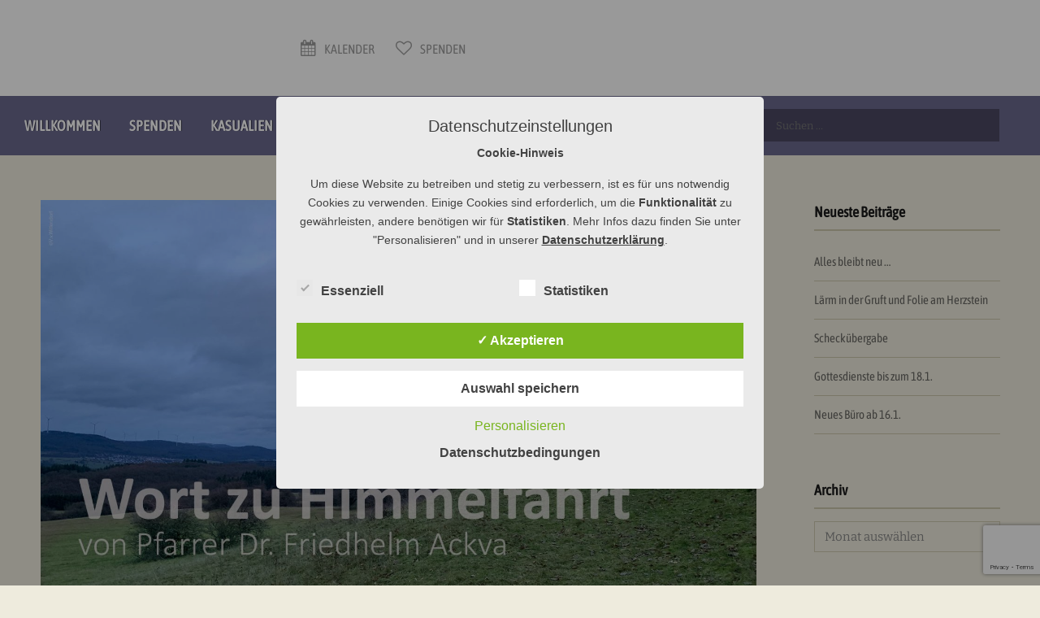

--- FILE ---
content_type: text/html; charset=UTF-8
request_url: https://www.ev-kirche-dillenburg.de/wort-zu-himmelfahrt/
body_size: 19031
content:
<!DOCTYPE html>
<html lang="de" itemscope="itemscope" itemtype="http://schema.org/Article">
<head>
<meta charset="UTF-8">
<meta name="viewport" content="width=device-width, initial-scale=1">
<link rel="profile" href="http://gmpg.org/xfn/11">
<link rel="pingback" href="">

<title>Wort zu Himmelfahrt &#8211; Ev. Kirche Dillenburg</title>
<meta name='robots' content='max-image-preview:large' />
	<style>img:is([sizes="auto" i], [sizes^="auto," i]) { contain-intrinsic-size: 3000px 1500px }</style>
	<style type='text/css'>
					.tarteaucitronInfoBox { color: #424242 !important; }
					.dsgvoaio_pol_header { background: #eaeaea !important;}
					.dsgvo_hide_policy_popup .dashicons {color: #424242 !important;}					

					#tarteaucitron #tarteaucitronServices .tarteaucitronMainLine {

						background: #eaeaea !important;

						border: 3px solid #eaeaea !important;

						border-left: 9px solid #eaeaea !important;

						border-top: 5px solid #eaeaea !important;

						margin-bottom: 0;

						margin-top: 21px;

						position: relative;

					}

					#tarteaucitron #tarteaucitronServices .tarteaucitronTitle a, #tarteaucitron b, #tarteaucitron #tarteaucitronServices .tarteaucitronMainLine .tarteaucitronName b, #tarteaucitron #tarteaucitronServices .tarteaucitronTitle, #tarteaucitronAlertSmall #tarteaucitronCookiesListContainer #tarteaucitronClosePanelCookie, #tarteaucitron #tarteaucitronClosePanel, #tarteaucitron #tarteaucitronServices .tarteaucitronMainLine .tarteaucitronName a, #tarteaucitron #tarteaucitronServices .tarteaucitronTitle a {

						color: #424242 !important;

					}

	

					#tarteaucitronAlertSmall #tarteaucitronCookiesListContainer #tarteaucitronCookiesList .tarteaucitronTitle, #tarteaucitron #tarteaucitronServices .tarteaucitronTitle, #tarteaucitron #tarteaucitronInfo, #tarteaucitron #tarteaucitronServices .tarteaucitronDetails {

						background: #eaeaea !important;

					}

					

					#tarteaucitronAlertSmall #tarteaucitronCookiesListContainer #tarteaucitronClosePanelCookie, #tarteaucitron #tarteaucitronClosePanel {

						background: #eaeaea !important;

						

					}

					

					#tarteaucitron .tarteaucitronBorder {

						background: #fff;

						border: 2px solid #eaeaea !important;

					}		



					#tarteaucitronAlertBig, #tarteaucitronManager {

						/**background: #eaeaea !important;

						color: #424242 !important;**/

					}	
					
					#tarteaucitronAlertSmall {
						
						background: #eaeaea !important;
					
					}



					#tarteaucitronAlertBig #tarteaucitronCloseAlert {

						background: #ffffff !important;

						color: #424242 !important;

					}						

					.tac_activate {

						background: #eaeaea !important;

						color: #424242 !important;

					}	

					.tac_activate .tac_float b {

						color: #424242 !important;

					}

					.dsdvo-cookie-notice.style1 #tarteaucitronAlertBig {
						
						background: #eaeaea !important;
						
						color: #424242 !important;
					}
					
					.dsgvoaio-checkbox {
						
						color: #424242 !important;
						
					}
					
					.dsgvoaio-checkbox-indicator { 
					
						background: #ffffff !important;
					
					}
					
					.dsgvoaio-checkbox input:checked ~ .dsgvoaio-checkbox-indicator {
						
						background: #79b51f !important;
						
					}
					
					#tarinner #dsgvonotice_footer a, .dsgvonotice_footer_separator {
						
						color: #424242 !important;
						
					}					 
					

				 .dsdvo-cookie-notice.style2 #tarteaucitronAlertBig #tarinner {background: #eaeaea !important; border-radius: 5px;}.dsdvo-cookie-notice.style2 #tarteaucitronDisclaimerAlert, .dsdvo-cookie-notice.style2 #tarteaucitronDisclaimerAlert h1, .dsdvo-cookie-notice.style2 #tarteaucitronDisclaimerAlert h2, .dsdvo-cookie-notice.style2 #tarteaucitronDisclaimerAlert h3, .dsdvo-cookie-notice.style2 #tarteaucitronDisclaimerAlert h4, .dsdvo-cookie-notice.style2 #tarteaucitronDisclaimerAlert a  { color: #424242 !important; }.dsdvo-cookie-notice.style2 #tarteaucitronDisclaimerAlert a {text-decoration: underline;}</style><link rel='dns-prefetch' href='//www.ev-kirche-dillenburg.de' />
<link rel="alternate" type="application/rss+xml" title="Ev. Kirche Dillenburg &raquo; Feed" href="https://www.ev-kirche-dillenburg.de/feed/" />
<link rel="alternate" type="application/rss+xml" title="Ev. Kirche Dillenburg &raquo; Kommentar-Feed" href="https://www.ev-kirche-dillenburg.de/comments/feed/" />
<link rel="alternate" type="text/calendar" title="Ev. Kirche Dillenburg &raquo; iCal Feed" href="https://www.ev-kirche-dillenburg.de/veranstaltungen/?ical=1" />
<link rel="alternate" type="application/rss+xml" title="Ev. Kirche Dillenburg &raquo; Wort zu Himmelfahrt-Kommentar-Feed" href="https://www.ev-kirche-dillenburg.de/wort-zu-himmelfahrt/feed/" />
<script type="text/javascript">
/* <![CDATA[ */
window._wpemojiSettings = {"baseUrl":"https:\/\/s.w.org\/images\/core\/emoji\/16.0.1\/72x72\/","ext":".png","svgUrl":"https:\/\/s.w.org\/images\/core\/emoji\/16.0.1\/svg\/","svgExt":".svg","source":{"concatemoji":"https:\/\/www.ev-kirche-dillenburg.de\/wp-includes\/js\/wp-emoji-release.min.js?ver=6.8.3"}};
/*! This file is auto-generated */
!function(s,n){var o,i,e;function c(e){try{var t={supportTests:e,timestamp:(new Date).valueOf()};sessionStorage.setItem(o,JSON.stringify(t))}catch(e){}}function p(e,t,n){e.clearRect(0,0,e.canvas.width,e.canvas.height),e.fillText(t,0,0);var t=new Uint32Array(e.getImageData(0,0,e.canvas.width,e.canvas.height).data),a=(e.clearRect(0,0,e.canvas.width,e.canvas.height),e.fillText(n,0,0),new Uint32Array(e.getImageData(0,0,e.canvas.width,e.canvas.height).data));return t.every(function(e,t){return e===a[t]})}function u(e,t){e.clearRect(0,0,e.canvas.width,e.canvas.height),e.fillText(t,0,0);for(var n=e.getImageData(16,16,1,1),a=0;a<n.data.length;a++)if(0!==n.data[a])return!1;return!0}function f(e,t,n,a){switch(t){case"flag":return n(e,"\ud83c\udff3\ufe0f\u200d\u26a7\ufe0f","\ud83c\udff3\ufe0f\u200b\u26a7\ufe0f")?!1:!n(e,"\ud83c\udde8\ud83c\uddf6","\ud83c\udde8\u200b\ud83c\uddf6")&&!n(e,"\ud83c\udff4\udb40\udc67\udb40\udc62\udb40\udc65\udb40\udc6e\udb40\udc67\udb40\udc7f","\ud83c\udff4\u200b\udb40\udc67\u200b\udb40\udc62\u200b\udb40\udc65\u200b\udb40\udc6e\u200b\udb40\udc67\u200b\udb40\udc7f");case"emoji":return!a(e,"\ud83e\udedf")}return!1}function g(e,t,n,a){var r="undefined"!=typeof WorkerGlobalScope&&self instanceof WorkerGlobalScope?new OffscreenCanvas(300,150):s.createElement("canvas"),o=r.getContext("2d",{willReadFrequently:!0}),i=(o.textBaseline="top",o.font="600 32px Arial",{});return e.forEach(function(e){i[e]=t(o,e,n,a)}),i}function t(e){var t=s.createElement("script");t.src=e,t.defer=!0,s.head.appendChild(t)}"undefined"!=typeof Promise&&(o="wpEmojiSettingsSupports",i=["flag","emoji"],n.supports={everything:!0,everythingExceptFlag:!0},e=new Promise(function(e){s.addEventListener("DOMContentLoaded",e,{once:!0})}),new Promise(function(t){var n=function(){try{var e=JSON.parse(sessionStorage.getItem(o));if("object"==typeof e&&"number"==typeof e.timestamp&&(new Date).valueOf()<e.timestamp+604800&&"object"==typeof e.supportTests)return e.supportTests}catch(e){}return null}();if(!n){if("undefined"!=typeof Worker&&"undefined"!=typeof OffscreenCanvas&&"undefined"!=typeof URL&&URL.createObjectURL&&"undefined"!=typeof Blob)try{var e="postMessage("+g.toString()+"("+[JSON.stringify(i),f.toString(),p.toString(),u.toString()].join(",")+"));",a=new Blob([e],{type:"text/javascript"}),r=new Worker(URL.createObjectURL(a),{name:"wpTestEmojiSupports"});return void(r.onmessage=function(e){c(n=e.data),r.terminate(),t(n)})}catch(e){}c(n=g(i,f,p,u))}t(n)}).then(function(e){for(var t in e)n.supports[t]=e[t],n.supports.everything=n.supports.everything&&n.supports[t],"flag"!==t&&(n.supports.everythingExceptFlag=n.supports.everythingExceptFlag&&n.supports[t]);n.supports.everythingExceptFlag=n.supports.everythingExceptFlag&&!n.supports.flag,n.DOMReady=!1,n.readyCallback=function(){n.DOMReady=!0}}).then(function(){return e}).then(function(){var e;n.supports.everything||(n.readyCallback(),(e=n.source||{}).concatemoji?t(e.concatemoji):e.wpemoji&&e.twemoji&&(t(e.twemoji),t(e.wpemoji)))}))}((window,document),window._wpemojiSettings);
/* ]]> */
</script>
<style id='wp-emoji-styles-inline-css' type='text/css'>

	img.wp-smiley, img.emoji {
		display: inline !important;
		border: none !important;
		box-shadow: none !important;
		height: 1em !important;
		width: 1em !important;
		margin: 0 0.07em !important;
		vertical-align: -0.1em !important;
		background: none !important;
		padding: 0 !important;
	}
</style>
<link rel='stylesheet' id='wp-block-library-css' href='https://www.ev-kirche-dillenburg.de/wp-includes/css/dist/block-library/style.min.css?ver=6.8.3' type='text/css' media='all' />
<style id='classic-theme-styles-inline-css' type='text/css'>
/*! This file is auto-generated */
.wp-block-button__link{color:#fff;background-color:#32373c;border-radius:9999px;box-shadow:none;text-decoration:none;padding:calc(.667em + 2px) calc(1.333em + 2px);font-size:1.125em}.wp-block-file__button{background:#32373c;color:#fff;text-decoration:none}
</style>
<style id='global-styles-inline-css' type='text/css'>
:root{--wp--preset--aspect-ratio--square: 1;--wp--preset--aspect-ratio--4-3: 4/3;--wp--preset--aspect-ratio--3-4: 3/4;--wp--preset--aspect-ratio--3-2: 3/2;--wp--preset--aspect-ratio--2-3: 2/3;--wp--preset--aspect-ratio--16-9: 16/9;--wp--preset--aspect-ratio--9-16: 9/16;--wp--preset--color--black: #000000;--wp--preset--color--cyan-bluish-gray: #abb8c3;--wp--preset--color--white: #ffffff;--wp--preset--color--pale-pink: #f78da7;--wp--preset--color--vivid-red: #cf2e2e;--wp--preset--color--luminous-vivid-orange: #ff6900;--wp--preset--color--luminous-vivid-amber: #fcb900;--wp--preset--color--light-green-cyan: #7bdcb5;--wp--preset--color--vivid-green-cyan: #00d084;--wp--preset--color--pale-cyan-blue: #8ed1fc;--wp--preset--color--vivid-cyan-blue: #0693e3;--wp--preset--color--vivid-purple: #9b51e0;--wp--preset--gradient--vivid-cyan-blue-to-vivid-purple: linear-gradient(135deg,rgba(6,147,227,1) 0%,rgb(155,81,224) 100%);--wp--preset--gradient--light-green-cyan-to-vivid-green-cyan: linear-gradient(135deg,rgb(122,220,180) 0%,rgb(0,208,130) 100%);--wp--preset--gradient--luminous-vivid-amber-to-luminous-vivid-orange: linear-gradient(135deg,rgba(252,185,0,1) 0%,rgba(255,105,0,1) 100%);--wp--preset--gradient--luminous-vivid-orange-to-vivid-red: linear-gradient(135deg,rgba(255,105,0,1) 0%,rgb(207,46,46) 100%);--wp--preset--gradient--very-light-gray-to-cyan-bluish-gray: linear-gradient(135deg,rgb(238,238,238) 0%,rgb(169,184,195) 100%);--wp--preset--gradient--cool-to-warm-spectrum: linear-gradient(135deg,rgb(74,234,220) 0%,rgb(151,120,209) 20%,rgb(207,42,186) 40%,rgb(238,44,130) 60%,rgb(251,105,98) 80%,rgb(254,248,76) 100%);--wp--preset--gradient--blush-light-purple: linear-gradient(135deg,rgb(255,206,236) 0%,rgb(152,150,240) 100%);--wp--preset--gradient--blush-bordeaux: linear-gradient(135deg,rgb(254,205,165) 0%,rgb(254,45,45) 50%,rgb(107,0,62) 100%);--wp--preset--gradient--luminous-dusk: linear-gradient(135deg,rgb(255,203,112) 0%,rgb(199,81,192) 50%,rgb(65,88,208) 100%);--wp--preset--gradient--pale-ocean: linear-gradient(135deg,rgb(255,245,203) 0%,rgb(182,227,212) 50%,rgb(51,167,181) 100%);--wp--preset--gradient--electric-grass: linear-gradient(135deg,rgb(202,248,128) 0%,rgb(113,206,126) 100%);--wp--preset--gradient--midnight: linear-gradient(135deg,rgb(2,3,129) 0%,rgb(40,116,252) 100%);--wp--preset--font-size--small: 13px;--wp--preset--font-size--medium: 20px;--wp--preset--font-size--large: 36px;--wp--preset--font-size--x-large: 42px;--wp--preset--spacing--20: 0.44rem;--wp--preset--spacing--30: 0.67rem;--wp--preset--spacing--40: 1rem;--wp--preset--spacing--50: 1.5rem;--wp--preset--spacing--60: 2.25rem;--wp--preset--spacing--70: 3.38rem;--wp--preset--spacing--80: 5.06rem;--wp--preset--shadow--natural: 6px 6px 9px rgba(0, 0, 0, 0.2);--wp--preset--shadow--deep: 12px 12px 50px rgba(0, 0, 0, 0.4);--wp--preset--shadow--sharp: 6px 6px 0px rgba(0, 0, 0, 0.2);--wp--preset--shadow--outlined: 6px 6px 0px -3px rgba(255, 255, 255, 1), 6px 6px rgba(0, 0, 0, 1);--wp--preset--shadow--crisp: 6px 6px 0px rgba(0, 0, 0, 1);}:where(.is-layout-flex){gap: 0.5em;}:where(.is-layout-grid){gap: 0.5em;}body .is-layout-flex{display: flex;}.is-layout-flex{flex-wrap: wrap;align-items: center;}.is-layout-flex > :is(*, div){margin: 0;}body .is-layout-grid{display: grid;}.is-layout-grid > :is(*, div){margin: 0;}:where(.wp-block-columns.is-layout-flex){gap: 2em;}:where(.wp-block-columns.is-layout-grid){gap: 2em;}:where(.wp-block-post-template.is-layout-flex){gap: 1.25em;}:where(.wp-block-post-template.is-layout-grid){gap: 1.25em;}.has-black-color{color: var(--wp--preset--color--black) !important;}.has-cyan-bluish-gray-color{color: var(--wp--preset--color--cyan-bluish-gray) !important;}.has-white-color{color: var(--wp--preset--color--white) !important;}.has-pale-pink-color{color: var(--wp--preset--color--pale-pink) !important;}.has-vivid-red-color{color: var(--wp--preset--color--vivid-red) !important;}.has-luminous-vivid-orange-color{color: var(--wp--preset--color--luminous-vivid-orange) !important;}.has-luminous-vivid-amber-color{color: var(--wp--preset--color--luminous-vivid-amber) !important;}.has-light-green-cyan-color{color: var(--wp--preset--color--light-green-cyan) !important;}.has-vivid-green-cyan-color{color: var(--wp--preset--color--vivid-green-cyan) !important;}.has-pale-cyan-blue-color{color: var(--wp--preset--color--pale-cyan-blue) !important;}.has-vivid-cyan-blue-color{color: var(--wp--preset--color--vivid-cyan-blue) !important;}.has-vivid-purple-color{color: var(--wp--preset--color--vivid-purple) !important;}.has-black-background-color{background-color: var(--wp--preset--color--black) !important;}.has-cyan-bluish-gray-background-color{background-color: var(--wp--preset--color--cyan-bluish-gray) !important;}.has-white-background-color{background-color: var(--wp--preset--color--white) !important;}.has-pale-pink-background-color{background-color: var(--wp--preset--color--pale-pink) !important;}.has-vivid-red-background-color{background-color: var(--wp--preset--color--vivid-red) !important;}.has-luminous-vivid-orange-background-color{background-color: var(--wp--preset--color--luminous-vivid-orange) !important;}.has-luminous-vivid-amber-background-color{background-color: var(--wp--preset--color--luminous-vivid-amber) !important;}.has-light-green-cyan-background-color{background-color: var(--wp--preset--color--light-green-cyan) !important;}.has-vivid-green-cyan-background-color{background-color: var(--wp--preset--color--vivid-green-cyan) !important;}.has-pale-cyan-blue-background-color{background-color: var(--wp--preset--color--pale-cyan-blue) !important;}.has-vivid-cyan-blue-background-color{background-color: var(--wp--preset--color--vivid-cyan-blue) !important;}.has-vivid-purple-background-color{background-color: var(--wp--preset--color--vivid-purple) !important;}.has-black-border-color{border-color: var(--wp--preset--color--black) !important;}.has-cyan-bluish-gray-border-color{border-color: var(--wp--preset--color--cyan-bluish-gray) !important;}.has-white-border-color{border-color: var(--wp--preset--color--white) !important;}.has-pale-pink-border-color{border-color: var(--wp--preset--color--pale-pink) !important;}.has-vivid-red-border-color{border-color: var(--wp--preset--color--vivid-red) !important;}.has-luminous-vivid-orange-border-color{border-color: var(--wp--preset--color--luminous-vivid-orange) !important;}.has-luminous-vivid-amber-border-color{border-color: var(--wp--preset--color--luminous-vivid-amber) !important;}.has-light-green-cyan-border-color{border-color: var(--wp--preset--color--light-green-cyan) !important;}.has-vivid-green-cyan-border-color{border-color: var(--wp--preset--color--vivid-green-cyan) !important;}.has-pale-cyan-blue-border-color{border-color: var(--wp--preset--color--pale-cyan-blue) !important;}.has-vivid-cyan-blue-border-color{border-color: var(--wp--preset--color--vivid-cyan-blue) !important;}.has-vivid-purple-border-color{border-color: var(--wp--preset--color--vivid-purple) !important;}.has-vivid-cyan-blue-to-vivid-purple-gradient-background{background: var(--wp--preset--gradient--vivid-cyan-blue-to-vivid-purple) !important;}.has-light-green-cyan-to-vivid-green-cyan-gradient-background{background: var(--wp--preset--gradient--light-green-cyan-to-vivid-green-cyan) !important;}.has-luminous-vivid-amber-to-luminous-vivid-orange-gradient-background{background: var(--wp--preset--gradient--luminous-vivid-amber-to-luminous-vivid-orange) !important;}.has-luminous-vivid-orange-to-vivid-red-gradient-background{background: var(--wp--preset--gradient--luminous-vivid-orange-to-vivid-red) !important;}.has-very-light-gray-to-cyan-bluish-gray-gradient-background{background: var(--wp--preset--gradient--very-light-gray-to-cyan-bluish-gray) !important;}.has-cool-to-warm-spectrum-gradient-background{background: var(--wp--preset--gradient--cool-to-warm-spectrum) !important;}.has-blush-light-purple-gradient-background{background: var(--wp--preset--gradient--blush-light-purple) !important;}.has-blush-bordeaux-gradient-background{background: var(--wp--preset--gradient--blush-bordeaux) !important;}.has-luminous-dusk-gradient-background{background: var(--wp--preset--gradient--luminous-dusk) !important;}.has-pale-ocean-gradient-background{background: var(--wp--preset--gradient--pale-ocean) !important;}.has-electric-grass-gradient-background{background: var(--wp--preset--gradient--electric-grass) !important;}.has-midnight-gradient-background{background: var(--wp--preset--gradient--midnight) !important;}.has-small-font-size{font-size: var(--wp--preset--font-size--small) !important;}.has-medium-font-size{font-size: var(--wp--preset--font-size--medium) !important;}.has-large-font-size{font-size: var(--wp--preset--font-size--large) !important;}.has-x-large-font-size{font-size: var(--wp--preset--font-size--x-large) !important;}
:where(.wp-block-post-template.is-layout-flex){gap: 1.25em;}:where(.wp-block-post-template.is-layout-grid){gap: 1.25em;}
:where(.wp-block-columns.is-layout-flex){gap: 2em;}:where(.wp-block-columns.is-layout-grid){gap: 2em;}
:root :where(.wp-block-pullquote){font-size: 1.5em;line-height: 1.6;}
</style>
<link rel='stylesheet' id='dashicons-css' href='https://www.ev-kirche-dillenburg.de/wp-includes/css/dashicons.min.css?ver=6.8.3' type='text/css' media='all' />
<link rel='stylesheet' id='dsgvoaio_frontend_css-css' href='https://www.ev-kirche-dillenburg.de/wp-content/plugins/dsgvo-all-in-one-for-wp/assets/css/plugin.css?ver=1.0' type='text/css' media='all' />
<style id='dsgvoaio_control-inline-css' type='text/css'>


						.tarteaucitronAlertSmallTop {

							top: auto !important;

							bottom: 20px !important;

							left: auto !important;

							right: 15px !important;

						}			

					
</style>
<link rel='stylesheet' id='mc4wp-form-themes-css' href='https://www.ev-kirche-dillenburg.de/wp-content/plugins/mailchimp-for-wp/assets/css/form-themes.css?ver=4.10.8' type='text/css' media='all' />
<link rel='stylesheet' id='bethlehem-fonts-css' href='https://www.ev-kirche-dillenburg.de/wp-content/uploads/fonts/d370b0567958f1e9934f3c4d4a27a86f/font.css?v=1662548928' type='text/css' media='all' />
<link rel='stylesheet' id='bethlehem-style-css' href='https://www.ev-kirche-dillenburg.de/wp-content/themes/bethlehem/style.min.css?ver=1.4.16' type='text/css' media='all' />
<link rel='stylesheet' id='bethlehem-color-css' href='https://www.ev-kirche-dillenburg.de/wp-content/themes/bethlehem/assets/css/violet.css' type='text/css' media='all' />
<link rel="preload" as="style" href="https://www.ev-kirche-dillenburg.de/wp-content/uploads/fonts/63952096887e7aeb15902c648d3365c0/font.css?v=1669801526" /><link rel="stylesheet" href="https://www.ev-kirche-dillenburg.de/wp-content/uploads/fonts/63952096887e7aeb15902c648d3365c0/font.css?v=1669801526" media="print" onload="this.media='all'"><noscript><link rel="stylesheet" href="https://www.ev-kirche-dillenburg.de/wp-content/uploads/fonts/63952096887e7aeb15902c648d3365c0/font.css?v=1669801526" /></noscript><script type="text/javascript" src="https://www.ev-kirche-dillenburg.de/wp-includes/js/jquery/jquery.min.js?ver=3.7.1" id="jquery-core-js"></script>
<script type="text/javascript" src="https://www.ev-kirche-dillenburg.de/wp-includes/js/jquery/jquery-migrate.min.js?ver=3.4.1" id="jquery-migrate-js"></script>
<script type="text/javascript" id="dsdvo_tarteaucitron-js-extra">
/* <![CDATA[ */
var parms = {"version":"4.9","close_popup_auto":"off","animation_time":"1000","text_policy":"Datenschutzbedingungen","buttoncustomizebackground":"transparent","buttoncustomizetextcolor":"#79b51f","text_imprint":"Impressum","btn_text_save":"Auswahl speichern","checkbox_externals_label":"Externe Dienste","checkbox_statistics_label":"Statistiken","checkbox_essentials_label":"Essenziell","nolabel":"NEIN","yeslabel":"JA","showpolicyname":"Datenschutzbedingungen \/ Cookies angezeigen","maincatname":"Allgemeine Cookies","language":"de","woocommercecookies":" ","polylangcookie":"","usenocookies":"Dieser Dienst nutzt keine Cookies.","cookietextheader":"Datenschutzeinstellungen","nocookietext":"Dieser Dienst hat keine Cookies gespeichert.","cookietextusage":"Gespeicherte Cookies:","cookietextusagebefore":"Folgende Cookies k\u00f6nnen gespeichert werden:","adminajaxurl":"https:\/\/www.ev-kirche-dillenburg.de\/wp-admin\/admin-ajax.php","vgwort_defaultoptinout":"optout","koko_defaultoptinout":"optin","ga_defaultoptinout":"optin","notice_design":"clear","expiretime":"7","noticestyle":"style2","backgroundcolor":"#333","textcolor":"#ffffff","buttonbackground":"#fff","buttontextcolor":"#333","buttonlinkcolor":"","cookietext":"<p><strong>Cookie-Hinweis<\/strong><\/p>\n<p>Um diese Website zu betreiben und stetig zu verbessern, ist es f\u00fcr uns notwendig Cookies zu verwenden. Einige Cookies sind erforderlich, um die <b>Funktionalit\u00e4t<\/b> zu gew\u00e4hrleisten, andere ben\u00f6tigen wir f\u00fcr <b>Statistiken<\/b>. Mehr Infos dazu finden Sie unter \"Personalisieren\" und in unserer <a href=\"https:\/\/www.ev-kirche-dillenburg.de\/datenschutz\/\">Datenschutzerkl\u00e4rung<\/a>.<\/p>\n","cookieaccepttext":"Akzeptieren","btn_text_customize":"Personalisieren","cookietextscroll":"Durch das fortgesetzte bl\u00e4ttern stimmen Sie der Nutzung von externen Diensten und Cookies zu.","imprinturl":"","policyurl":"https:\/\/www.ev-kirche-dillenburg.de\/datenschutz\/","policyurltext":"Hier finden Sie unsere Datenschutzbestimmungen","ablehnentxt":"Ablehnen","ablehnentext":"Sie haben die Bedingungen abgelehnt. Sie werden daher auf google.de weitergeleitet.","ablehnenurl":"www.google.de","showrejectbtn":"off","popupagbs":" ","languageswitcher":" ","pixelorderid":"","fbpixel_content_type":"","fbpixel_content_ids":"","fbpixel_currency":"","fbpixel_product_cat":"","fbpixel_content_name":"","fbpixel_product_price":"","isbuyedsendet":"","pixelevent":"","pixeleventcurrency":"","pixeleventamount":"","outgoing_text":"<p><strong>Sie verlassen nun unsere Internetpr\u00e4senz<\/strong><\/p>\n<p>Da Sie auf einen externen Link geklickt haben verlassen Sie nun unsere Internetpr\u00e4senz.<\/p>\n<p>Sind Sie damit einverstanden so klicken Sie auf den nachfolgenden Button:<\/p>\n","youtube_spt":"","twitter_spt":"","linkedin_spt":"","shareaholic_spt":"","vimeo_spt":"","vgwort_spt":"","accepttext":"Zulassen","policytextbtn":"Datenschutzbedingungen","show_layertext":"off"};
/* ]]> */
</script>
<script type="text/javascript" src="https://www.ev-kirche-dillenburg.de/wp-content/plugins/dsgvo-all-in-one-for-wp/assets/js/tarteaucitron/tarteaucitron.min.js?ver=1.0" id="dsdvo_tarteaucitron-js"></script>
<script type="text/javascript" id="dsgvoaio_inline_js-js-after">
/* <![CDATA[ */
jQuery( document ).ready(function() {
					
					tarteaucitron.init({

						"hashtag": "#tarteaucitron",

						"cookieName": "dsgvoaiowp_cookie", 

						"highPrivacy": true,

						"orientation": "center",

						"adblocker": false, 

						"showAlertSmall": true, 

						"cookieslist": true, 

						"removeCredit": true, 

						"expireCookie": 7, 

						"handleBrowserDNTRequest": false, 

						//"cookieDomain": ".ev-kirche-dillenburg.de" 

						"removeCredit": true, 

						"moreInfoLink": false, 

						});
					});	
				var tarteaucitronForceLanguage = 'de'
/* ]]> */
</script>
<script></script><link rel="https://api.w.org/" href="https://www.ev-kirche-dillenburg.de/wp-json/" /><link rel="alternate" title="JSON" type="application/json" href="https://www.ev-kirche-dillenburg.de/wp-json/wp/v2/posts/10724" /><link rel="EditURI" type="application/rsd+xml" title="RSD" href="https://www.ev-kirche-dillenburg.de/xmlrpc.php?rsd" />
<meta name="generator" content="WordPress 6.8.3" />
<link rel="canonical" href="https://www.ev-kirche-dillenburg.de/wort-zu-himmelfahrt/" />
<link rel='shortlink' href='https://www.ev-kirche-dillenburg.de/?p=10724' />
<link rel="alternate" title="oEmbed (JSON)" type="application/json+oembed" href="https://www.ev-kirche-dillenburg.de/wp-json/oembed/1.0/embed?url=https%3A%2F%2Fwww.ev-kirche-dillenburg.de%2Fwort-zu-himmelfahrt%2F" />
<link rel="alternate" title="oEmbed (XML)" type="text/xml+oembed" href="https://www.ev-kirche-dillenburg.de/wp-json/oembed/1.0/embed?url=https%3A%2F%2Fwww.ev-kirche-dillenburg.de%2Fwort-zu-himmelfahrt%2F&#038;format=xml" />
<meta name="generator" content="Redux 4.5.8" /><script src='https://www.google.com/recaptcha/api.js'></script>
<meta name="et-api-version" content="v1"><meta name="et-api-origin" content="https://www.ev-kirche-dillenburg.de"><link rel="https://theeventscalendar.com/" href="https://www.ev-kirche-dillenburg.de/wp-json/tribe/tickets/v1/" /><meta name="tec-api-version" content="v1"><meta name="tec-api-origin" content="https://www.ev-kirche-dillenburg.de"><link rel="alternate" href="https://www.ev-kirche-dillenburg.de/wp-json/tribe/events/v1/" /><meta name="generator" content="Powered by WPBakery Page Builder - drag and drop page builder for WordPress."/>
<meta name="generator" content="Powered by Slider Revolution 6.7.34 - responsive, Mobile-Friendly Slider Plugin for WordPress with comfortable drag and drop interface." />
<link rel="icon" href="https://www.ev-kirche-dillenburg.de/wp-content/uploads/2023/09/cropped-favicon-DBG-32x32.jpg" sizes="32x32" />
<link rel="icon" href="https://www.ev-kirche-dillenburg.de/wp-content/uploads/2023/09/cropped-favicon-DBG-192x192.jpg" sizes="192x192" />
<link rel="apple-touch-icon" href="https://www.ev-kirche-dillenburg.de/wp-content/uploads/2023/09/cropped-favicon-DBG-180x180.jpg" />
<meta name="msapplication-TileImage" content="https://www.ev-kirche-dillenburg.de/wp-content/uploads/2023/09/cropped-favicon-DBG-270x270.jpg" />
		<style type="text/css">
			/* Typography */

			h1, .h1,
			h2, .h2,
			h3, .h3,
			h4, .h4,
			h5, .h5,
			h6, .h6{
				font-family: Asap Condensed !important;
			}

			body{
				font-family: Asap Condensed !important;
			}

			body.bethlehem-style-2, body.bethlehem-style-2 .hb-more-button, body.bethlehem-style-2 .primary-navigation ul.menu>li>a, body.bethlehem-style-2 .top-nav-links ul>li>a, body.bethlehem-style-2 .vc-events-calendar .events-calendar table#wp-calendar caption, body.bethlehem-style-2 button, body.bethlehem-style-2 .bethlehem-counter ul>li, body.bethlehem-style-2 .our-store.type-2 .product-item .actions .button.add_to_cart_button, body.bethlehem-style-2 .our-store.type-2 .product-item .actions .button.view_product_button{
				font-family: Asap Condensed !important;
			}

			body.bethlehem-style-3, body.bethlehem-style-3 .hb-more-button, body.bethlehem-style-3 .primary-navigation ul.menu>li>a, body.bethlehem-style-3 .top-nav-links ul>li>a, body.bethlehem-style-3 .vc-events-calendar .events-calendar table#wp-calendar caption, body.bethlehem-style-3 button, body.bethlehem-style-3 .bethlehem-counter ul>li, body.bethlehem-style-3 .our-store.type-2 .product-item .actions .button.add_to_cart_button, body.bethlehem-style-3 .our-store.type-2 .product-item .actions .button.view_product_button{
				font-family: Asap Condensed !important;
			}
		</style>
		<script>function setREVStartSize(e){
			//window.requestAnimationFrame(function() {
				window.RSIW = window.RSIW===undefined ? window.innerWidth : window.RSIW;
				window.RSIH = window.RSIH===undefined ? window.innerHeight : window.RSIH;
				try {
					var pw = document.getElementById(e.c).parentNode.offsetWidth,
						newh;
					pw = pw===0 || isNaN(pw) || (e.l=="fullwidth" || e.layout=="fullwidth") ? window.RSIW : pw;
					e.tabw = e.tabw===undefined ? 0 : parseInt(e.tabw);
					e.thumbw = e.thumbw===undefined ? 0 : parseInt(e.thumbw);
					e.tabh = e.tabh===undefined ? 0 : parseInt(e.tabh);
					e.thumbh = e.thumbh===undefined ? 0 : parseInt(e.thumbh);
					e.tabhide = e.tabhide===undefined ? 0 : parseInt(e.tabhide);
					e.thumbhide = e.thumbhide===undefined ? 0 : parseInt(e.thumbhide);
					e.mh = e.mh===undefined || e.mh=="" || e.mh==="auto" ? 0 : parseInt(e.mh,0);
					if(e.layout==="fullscreen" || e.l==="fullscreen")
						newh = Math.max(e.mh,window.RSIH);
					else{
						e.gw = Array.isArray(e.gw) ? e.gw : [e.gw];
						for (var i in e.rl) if (e.gw[i]===undefined || e.gw[i]===0) e.gw[i] = e.gw[i-1];
						e.gh = e.el===undefined || e.el==="" || (Array.isArray(e.el) && e.el.length==0)? e.gh : e.el;
						e.gh = Array.isArray(e.gh) ? e.gh : [e.gh];
						for (var i in e.rl) if (e.gh[i]===undefined || e.gh[i]===0) e.gh[i] = e.gh[i-1];
											
						var nl = new Array(e.rl.length),
							ix = 0,
							sl;
						e.tabw = e.tabhide>=pw ? 0 : e.tabw;
						e.thumbw = e.thumbhide>=pw ? 0 : e.thumbw;
						e.tabh = e.tabhide>=pw ? 0 : e.tabh;
						e.thumbh = e.thumbhide>=pw ? 0 : e.thumbh;
						for (var i in e.rl) nl[i] = e.rl[i]<window.RSIW ? 0 : e.rl[i];
						sl = nl[0];
						for (var i in nl) if (sl>nl[i] && nl[i]>0) { sl = nl[i]; ix=i;}
						var m = pw>(e.gw[ix]+e.tabw+e.thumbw) ? 1 : (pw-(e.tabw+e.thumbw)) / (e.gw[ix]);
						newh =  (e.gh[ix] * m) + (e.tabh + e.thumbh);
					}
					var el = document.getElementById(e.c);
					if (el!==null && el) el.style.height = newh+"px";
					el = document.getElementById(e.c+"_wrapper");
					if (el!==null && el) {
						el.style.height = newh+"px";
						el.style.display = "block";
					}
				} catch(e){
					console.log("Failure at Presize of Slider:" + e)
				}
			//});
		  };</script>
<style type="text/css">.wrap.hidden-small-screens {
    display: none;
}

.tribe-common--breakpoint-medium.tribe-events .tribe-events-calendar-list__event-date-tag {
    min-width: 120px;
}

.tribe-common .tribe-common-b2, .tribe-common .tribe-common-h3,.tribe-events-content,.tribe-events-single .tribe-events-sub-nav,.tribe-events-back a, .tribe-events-back a:visited,.tribe-common .tribe-common-c-btn-border, .tribe-common a.tribe-common-c-btn-border{
    font-family: Asap Condensed !important;
}

.tribe-common-c-btn-border.tribe-events-c-subscribe-dropdown__button {
    border-color: black!important;
    color: black!important;
}

.tribe-events .tribe-events-c-subscribe-dropdown .tribe-events-c-subscribe-dropdown__button:focus,.tribe-events .tribe-events-c-subscribe-dropdown .tribe-events-c-subscribe-dropdown__button.tribe-events-c-subscribe-dropdown__button--active,.tribe-events .tribe-events-c-subscribe-dropdown .tribe-events-c-subscribe-dropdown__button:hover {
    background-color: white!important;
}


.tribe-events-header__events-bar.tribe-events-c-events-bar {
    display: none;
}

#tribe-events-content a, .tribe-events-event-meta a {
    color: #000000;
}

.page-id-9007 .site-content {
    padding-top: 0px!important;
}

.page-id-9007 .nivo-caption {
    display: none!important;
}

a.sermon-save {
    display: none!important;
}

.post-icons li {
    margin-right: 0px;
}


.top-nav-links a.sermons-link {
    display: none;
}

ul.hb-social {
    display: none!important;
}

li.hb-fb, .hb-tw, .hb-google-plus {
    display: none!important;
}</style><noscript><style> .wpb_animate_when_almost_visible { opacity: 1; }</style></noscript></head>

<body class="wp-singular post-template-default single single-post postid-10724 single-format-standard wp-theme-bethlehem wp-child-theme-bethlehem-child tribe-no-js page-template-bethlehem-child tec-no-tickets-on-recurring tec-no-rsvp-on-recurring no-wc-breadcrumb right-sidebar bethlehem-style-1 header-7 footer-2 wpb-js-composer js-comp-ver-8.7.2 vc_responsive tribe-theme-bethlehem">

<div id="page" class="hfeed site">
	
	<header id="masthead" class="site-header" >

	
	<div class="header-top-nav-menu hidden-small-screens">
		<div class="wrap">
			<div class="site-branding"><a href="https://www.ev-kirche-dillenburg.de/" rel="home"><h1 class="site-title"></h1></a></div>        <div class="top-nav-links">
                            <ul>
                                            <li>
                                                        <a class="events-link" href="https://www.ev-kirche-dillenburg.de/veranstaltungen/">
                                <i class="fa fa-calendar"></i>
                                Kalender                            </a>
                        </li>
                                            <li>
                                                        <a class="sermons-link" href="https://www.ev-kirche-dillenburg.de/sermons/">
                                <i class="fa fa-youtube-play"></i>
                                Media                            </a>
                        </li>
                                            <li>
                                                        <a class="donations-link" href="https://www.ev-kirche-dillenburg.de/spenden/">
                                <i class="fa fa-heart-o"></i>
                                Spenden                            </a>
                        </li>
                                    </ul>
                    </div>
        		</div>
	</div>

	<div class="header-nav-menu hidden-small-screens">
		<div class="wrap">
			        <a class="skip-link screen-reader-text" href="#site-navigation">Skip to navigation</a>
        <a class="skip-link screen-reader-text" href="#content">Skip to content</a>
                <nav id="site-navigation" class="main-navigation" aria-label="Primary Navigation">
        <button class="menu-toggle">Navigation</button>
            <div class="primary-navigation"><div class="left-nav-menu"><ul class="menu"><li id="menu-item-2120" class="menu-item menu-item-type-custom menu-item-object-custom menu-item-has-children menu-item-2120"><a href="#">Willkommen</a>
<ul class="sub-menu">
	<li id="menu-item-9456" class="menu-item menu-item-type-post_type menu-item-object-page menu-item-9456"><a href="https://www.ev-kirche-dillenburg.de/kooperationsraum-dillenburg-donsbach-sechsehlden/">Evangelisch um den Wilhelmsturm</a></li>
	<li id="menu-item-15041" class="menu-item menu-item-type-post_type menu-item-object-page menu-item-15041"><a href="https://www.ev-kirche-dillenburg.de/ein-stueck-dillenburg/">Die neuen Bronzeglocken</a></li>
	<li id="menu-item-10082" class="menu-item menu-item-type-post_type menu-item-object-page menu-item-10082"><a href="https://www.ev-kirche-dillenburg.de/team/">Gemeindeteam</a></li>
	<li id="menu-item-2126" class="menu-item menu-item-type-post_type menu-item-object-page menu-item-2126"><a href="https://www.ev-kirche-dillenburg.de/ich-bin-neu-hier/">Ich bin neu hier!</a></li>
	<li id="menu-item-2591" class="menu-item menu-item-type-post_type menu-item-object-page menu-item-2591"><a href="https://www.ev-kirche-dillenburg.de/mitglied-werdenllll/">Mitglied werden</a></li>
	<li id="menu-item-2119" class="menu-item menu-item-type-post_type menu-item-object-page menu-item-2119"><a href="https://www.ev-kirche-dillenburg.de/ueber-uns/">Über uns</a></li>
	<li id="menu-item-7120" class="menu-item menu-item-type-post_type menu-item-object-page menu-item-7120"><a href="https://www.ev-kirche-dillenburg.de/spenden/">Wir freuen uns über Ihre Unterstützung</a></li>
	<li id="menu-item-4999" class="menu-item menu-item-type-post_type menu-item-object-page menu-item-4999"><a href="https://www.ev-kirche-dillenburg.de/info-abo/">Newsletter abonnieren</a></li>
	<li id="menu-item-2470" class="menu-item menu-item-type-post_type menu-item-object-page menu-item-2470"><a href="https://www.ev-kirche-dillenburg.de/gemeindebrief/">Gemeindebrief</a></li>
	<li id="menu-item-5475" class="menu-item menu-item-type-post_type menu-item-object-page menu-item-5475"><a href="https://www.ev-kirche-dillenburg.de/wir-sind-online/">Online-Andachten &#038; Dillspitzen</a></li>
	<li id="menu-item-2123" class="menu-item menu-item-type-post_type menu-item-object-page menu-item-2123"><a href="https://www.ev-kirche-dillenburg.de/impressum/">Kontakt</a></li>
</ul>
</li>
<li id="menu-item-7133" class="menu-item menu-item-type-post_type menu-item-object-page menu-item-7133"><a href="https://www.ev-kirche-dillenburg.de/spenden/">Spenden</a></li>
<li id="menu-item-2726" class="menu-item menu-item-type-custom menu-item-object-custom menu-item-has-children menu-item-2726"><a href="#">Kasualien</a>
<ul class="sub-menu">
	<li id="menu-item-2090" class="menu-item menu-item-type-post_type menu-item-object-page menu-item-2090"><a href="https://www.ev-kirche-dillenburg.de/taufe/">Taufe</a></li>
	<li id="menu-item-2196" class="menu-item menu-item-type-post_type menu-item-object-page menu-item-2196"><a href="https://www.ev-kirche-dillenburg.de/konfirmation/">Konfirmation</a></li>
	<li id="menu-item-2089" class="menu-item menu-item-type-post_type menu-item-object-page menu-item-2089"><a href="https://www.ev-kirche-dillenburg.de/hochzeit/">Hochzeit</a></li>
	<li id="menu-item-2088" class="menu-item menu-item-type-post_type menu-item-object-page menu-item-2088"><a href="https://www.ev-kirche-dillenburg.de/trauer/">Trauer &#038; Krise</a></li>
</ul>
</li>
<li id="menu-item-2017" class="menu-item menu-item-type-custom menu-item-object-custom menu-item-has-children menu-item-2017"><a href="#">Angebote</a>
<ul class="sub-menu">
	<li id="menu-item-3372" class="menu-item menu-item-type-post_type menu-item-object-page menu-item-3372"><a href="https://www.ev-kirche-dillenburg.de/aktuelle-veranstaltungen/">Aktuelle Veranstaltungen</a></li>
	<li id="menu-item-2771" class="menu-item menu-item-type-custom menu-item-object-custom menu-item-has-children menu-item-2771"><a href="#">Gruppen &#038; Kreise</a>
	<ul class="sub-menu">
		<li id="menu-item-2013" class="menu-item menu-item-type-post_type menu-item-object-page menu-item-2013"><a href="https://www.ev-kirche-dillenburg.de/familie/">Familien</a></li>
		<li id="menu-item-2016" class="menu-item menu-item-type-post_type menu-item-object-page menu-item-2016"><a href="https://www.ev-kirche-dillenburg.de/kinder/">Kinder</a></li>
		<li id="menu-item-2012" class="menu-item menu-item-type-post_type menu-item-object-page menu-item-2012"><a href="https://www.ev-kirche-dillenburg.de/jugend-junge-erwachsene/">Jugend</a></li>
		<li id="menu-item-2015" class="menu-item menu-item-type-post_type menu-item-object-page menu-item-2015"><a href="https://www.ev-kirche-dillenburg.de/frauen/">Frauen</a></li>
		<li id="menu-item-2014" class="menu-item menu-item-type-post_type menu-item-object-page menu-item-2014"><a href="https://www.ev-kirche-dillenburg.de/maenner/">Männer</a></li>
	</ul>
</li>
	<li id="menu-item-2270" class="menu-item menu-item-type-post_type menu-item-object-page menu-item-2270"><a href="https://www.ev-kirche-dillenburg.de/gottesdienste-2/">Gottesdienste</a></li>
	<li id="menu-item-5919" class="menu-item menu-item-type-post_type menu-item-object-page menu-item-5919"><a href="https://www.ev-kirche-dillenburg.de/wir-sind-online/">Videos, Hörpredigten</a></li>
	<li id="menu-item-2257" class="menu-item menu-item-type-post_type menu-item-object-page menu-item-2257"><a href="https://www.ev-kirche-dillenburg.de/gemeindeveranstaltungen/">Gemeinde-Events</a></li>
	<li id="menu-item-2277" class="menu-item menu-item-type-post_type menu-item-object-page menu-item-2277"><a href="https://www.ev-kirche-dillenburg.de/musik/">Musikangebote &#038; Chöre</a></li>
	<li id="menu-item-2177" class="menu-item menu-item-type-post_type menu-item-object-page menu-item-2177"><a href="https://www.ev-kirche-dillenburg.de/bildung-soziales/">Bildung &#038; Soziales</a></li>
	<li id="menu-item-2597" class="menu-item menu-item-type-post_type menu-item-object-page menu-item-2597"><a href="https://www.ev-kirche-dillenburg.de/einrichtungen/">Einrichtungen</a></li>
	<li id="menu-item-6161" class="menu-item menu-item-type-custom menu-item-object-custom menu-item-6161"><a href="https://www.ev-kirche-dillenburg.de/ministries/kita-schatzkiste/">Kita Schatzkiste</a></li>
	<li id="menu-item-2212" class="menu-item menu-item-type-post_type menu-item-object-page menu-item-2212"><a href="https://www.ev-kirche-dillenburg.de/oekumene/">Ökumene</a></li>
	<li id="menu-item-2770" class="menu-item menu-item-type-post_type menu-item-object-page menu-item-2770"><a href="https://www.ev-kirche-dillenburg.de/gemeindebrief/">Gemeindebrief</a></li>
	<li id="menu-item-2575" class="menu-item menu-item-type-post_type menu-item-object-page menu-item-2575"><a href="https://www.ev-kirche-dillenburg.de/alles-auf-einen-blick/">Alle auf einen Blick</a></li>
</ul>
</li>
<li id="menu-item-2289" class="menu-item menu-item-type-custom menu-item-object-custom menu-item-has-children menu-item-2289"><a href="#">Musik</a>
<ul class="sub-menu">
	<li id="menu-item-5784" class="menu-item menu-item-type-custom menu-item-object-custom menu-item-5784"><a href="https://www.ev-kirche-dillenburg.de/wp-content/uploads/2026/01/KIMU-Jahresprogramm-2026.pdf">Download Jahresprogramm 2026</a></li>
	<li id="menu-item-1813" class="menu-item menu-item-type-post_type menu-item-object-page menu-item-1813"><a href="https://www.ev-kirche-dillenburg.de/musik/">Chöre, Singkreise, Posaunenchor</a></li>
	<li id="menu-item-2653" class="menu-item menu-item-type-post_type menu-item-object-page menu-item-2653"><a href="https://www.ev-kirche-dillenburg.de/singschule/">Singschule</a></li>
	<li id="menu-item-2288" class="menu-item menu-item-type-post_type menu-item-object-page menu-item-2288"><a href="https://www.ev-kirche-dillenburg.de/dillenburger-orgelsommer/">Dillenburger Orgelsommer</a></li>
	<li id="menu-item-2941" class="menu-item menu-item-type-post_type menu-item-object-page menu-item-2941"><a href="https://www.ev-kirche-dillenburg.de/fortbildungen-mitmachprojekte/">Mitmachprojekte &#038; Fortbildungen</a></li>
</ul>
</li>
<li id="menu-item-4343" class="menu-item menu-item-type-custom menu-item-object-custom menu-item-has-children menu-item-4343"><a href="#">Stadtkirche</a>
<ul class="sub-menu">
	<li id="menu-item-4367" class="menu-item menu-item-type-post_type menu-item-object-page menu-item-4367"><a href="https://www.ev-kirche-dillenburg.de/unsere-ev-stadtkirche/">DEUTSCH · Ev. Stadtkirche</a></li>
	<li id="menu-item-3928" class="menu-item menu-item-type-post_type menu-item-object-page menu-item-3928"><a href="https://www.ev-kirche-dillenburg.de/kerk-beschrijving-tours/">NEDERLANDS · Ev. Stadtskerk</a></li>
	<li id="menu-item-3929" class="menu-item menu-item-type-post_type menu-item-object-page menu-item-3929"><a href="https://www.ev-kirche-dillenburg.de/protestant-town-church/">ENGLISH · Protestant Town Church</a></li>
</ul>
</li>
<li id="menu-item-1767" class="split-right menu-item menu-item-type-custom menu-item-object-custom menu-item-1767"><a href="https://www.ev-kirche-dillenburg.de/veranstaltungen/">Kalender</a></li>
<li id="menu-item-6951" class="menu-item menu-item-type-post_type menu-item-object-page menu-item-6951"><a href="https://www.ev-kirche-dillenburg.de/downloads/">Downloads</a></li>
</ul></div></div>        </nav><!-- #site-navigation -->
        <div class="widget header_widget_search"><form role="search" method="get" class="search-form" action="https://www.ev-kirche-dillenburg.de/">
				<label>
					<span class="screen-reader-text">Suche nach:</span>
					<input type="search" class="search-field" placeholder="Suchen …" value="" name="s" />
				</label>
				<input type="submit" class="search-submit" value="Suchen" />
			</form></div>		</div>
	</div>

	<div class="wrap hidden-small-screens">
		            <div class="site-page-title">
                <h1>Blog</h1>
            </div><!-- /.site-page-title -->
            	</div>

	            <div class="handheld-header">
                <div class="site-branding"><a href="https://www.ev-kirche-dillenburg.de/" rel="home"><h1 class="site-title"></h1></a></div>        <div class="handheld-navigation-wrapper">
            <div class="handheld-navbar-toggle-buttons clearfix">
                <button class="navbar-toggler navbar-toggle-hamburger" type="button">
                    <i class="fa fa-bars" aria-hidden="true"></i>
                </button>
                <button class="navbar-toggler navbar-toggle-close" type="button">
                    <i class="fa fa-times"></i>
                </button>
            </div>

            <div class="handheld-navigation" id="default-hh-header">
                <span class="bethhm-close">Close</span>
                <ul id="menu-main-menu-1" class="menu"><li class="menu-item menu-item-type-custom menu-item-object-custom menu-item-has-children menu-item-2120"><a href="#">Willkommen</a>
<ul class="sub-menu">
	<li class="menu-item menu-item-type-post_type menu-item-object-page menu-item-9456"><a href="https://www.ev-kirche-dillenburg.de/kooperationsraum-dillenburg-donsbach-sechsehlden/">Evangelisch um den Wilhelmsturm</a></li>
	<li class="menu-item menu-item-type-post_type menu-item-object-page menu-item-15041"><a href="https://www.ev-kirche-dillenburg.de/ein-stueck-dillenburg/">Die neuen Bronzeglocken</a></li>
	<li class="menu-item menu-item-type-post_type menu-item-object-page menu-item-10082"><a href="https://www.ev-kirche-dillenburg.de/team/">Gemeindeteam</a></li>
	<li class="menu-item menu-item-type-post_type menu-item-object-page menu-item-2126"><a href="https://www.ev-kirche-dillenburg.de/ich-bin-neu-hier/">Ich bin neu hier!</a></li>
	<li class="menu-item menu-item-type-post_type menu-item-object-page menu-item-2591"><a href="https://www.ev-kirche-dillenburg.de/mitglied-werdenllll/">Mitglied werden</a></li>
	<li class="menu-item menu-item-type-post_type menu-item-object-page menu-item-2119"><a href="https://www.ev-kirche-dillenburg.de/ueber-uns/">Über uns</a></li>
	<li class="menu-item menu-item-type-post_type menu-item-object-page menu-item-7120"><a href="https://www.ev-kirche-dillenburg.de/spenden/">Wir freuen uns über Ihre Unterstützung</a></li>
	<li class="menu-item menu-item-type-post_type menu-item-object-page menu-item-4999"><a href="https://www.ev-kirche-dillenburg.de/info-abo/">Newsletter abonnieren</a></li>
	<li class="menu-item menu-item-type-post_type menu-item-object-page menu-item-2470"><a href="https://www.ev-kirche-dillenburg.de/gemeindebrief/">Gemeindebrief</a></li>
	<li class="menu-item menu-item-type-post_type menu-item-object-page menu-item-5475"><a href="https://www.ev-kirche-dillenburg.de/wir-sind-online/">Online-Andachten &#038; Dillspitzen</a></li>
	<li class="menu-item menu-item-type-post_type menu-item-object-page menu-item-2123"><a href="https://www.ev-kirche-dillenburg.de/impressum/">Kontakt</a></li>
</ul>
</li>
<li class="menu-item menu-item-type-post_type menu-item-object-page menu-item-7133"><a href="https://www.ev-kirche-dillenburg.de/spenden/">Spenden</a></li>
<li class="menu-item menu-item-type-custom menu-item-object-custom menu-item-has-children menu-item-2726"><a href="#">Kasualien</a>
<ul class="sub-menu">
	<li class="menu-item menu-item-type-post_type menu-item-object-page menu-item-2090"><a href="https://www.ev-kirche-dillenburg.de/taufe/">Taufe</a></li>
	<li class="menu-item menu-item-type-post_type menu-item-object-page menu-item-2196"><a href="https://www.ev-kirche-dillenburg.de/konfirmation/">Konfirmation</a></li>
	<li class="menu-item menu-item-type-post_type menu-item-object-page menu-item-2089"><a href="https://www.ev-kirche-dillenburg.de/hochzeit/">Hochzeit</a></li>
	<li class="menu-item menu-item-type-post_type menu-item-object-page menu-item-2088"><a href="https://www.ev-kirche-dillenburg.de/trauer/">Trauer &#038; Krise</a></li>
</ul>
</li>
<li class="menu-item menu-item-type-custom menu-item-object-custom menu-item-has-children menu-item-2017"><a href="#">Angebote</a>
<ul class="sub-menu">
	<li class="menu-item menu-item-type-post_type menu-item-object-page menu-item-3372"><a href="https://www.ev-kirche-dillenburg.de/aktuelle-veranstaltungen/">Aktuelle Veranstaltungen</a></li>
	<li class="menu-item menu-item-type-custom menu-item-object-custom menu-item-has-children menu-item-2771"><a href="#">Gruppen &#038; Kreise</a>
	<ul class="sub-menu">
		<li class="menu-item menu-item-type-post_type menu-item-object-page menu-item-2013"><a href="https://www.ev-kirche-dillenburg.de/familie/">Familien</a></li>
		<li class="menu-item menu-item-type-post_type menu-item-object-page menu-item-2016"><a href="https://www.ev-kirche-dillenburg.de/kinder/">Kinder</a></li>
		<li class="menu-item menu-item-type-post_type menu-item-object-page menu-item-2012"><a href="https://www.ev-kirche-dillenburg.de/jugend-junge-erwachsene/">Jugend</a></li>
		<li class="menu-item menu-item-type-post_type menu-item-object-page menu-item-2015"><a href="https://www.ev-kirche-dillenburg.de/frauen/">Frauen</a></li>
		<li class="menu-item menu-item-type-post_type menu-item-object-page menu-item-2014"><a href="https://www.ev-kirche-dillenburg.de/maenner/">Männer</a></li>
	</ul>
</li>
	<li class="menu-item menu-item-type-post_type menu-item-object-page menu-item-2270"><a href="https://www.ev-kirche-dillenburg.de/gottesdienste-2/">Gottesdienste</a></li>
	<li class="menu-item menu-item-type-post_type menu-item-object-page menu-item-5919"><a href="https://www.ev-kirche-dillenburg.de/wir-sind-online/">Videos, Hörpredigten</a></li>
	<li class="menu-item menu-item-type-post_type menu-item-object-page menu-item-2257"><a href="https://www.ev-kirche-dillenburg.de/gemeindeveranstaltungen/">Gemeinde-Events</a></li>
	<li class="menu-item menu-item-type-post_type menu-item-object-page menu-item-2277"><a href="https://www.ev-kirche-dillenburg.de/musik/">Musikangebote &#038; Chöre</a></li>
	<li class="menu-item menu-item-type-post_type menu-item-object-page menu-item-2177"><a href="https://www.ev-kirche-dillenburg.de/bildung-soziales/">Bildung &#038; Soziales</a></li>
	<li class="menu-item menu-item-type-post_type menu-item-object-page menu-item-2597"><a href="https://www.ev-kirche-dillenburg.de/einrichtungen/">Einrichtungen</a></li>
	<li class="menu-item menu-item-type-custom menu-item-object-custom menu-item-6161"><a href="https://www.ev-kirche-dillenburg.de/ministries/kita-schatzkiste/">Kita Schatzkiste</a></li>
	<li class="menu-item menu-item-type-post_type menu-item-object-page menu-item-2212"><a href="https://www.ev-kirche-dillenburg.de/oekumene/">Ökumene</a></li>
	<li class="menu-item menu-item-type-post_type menu-item-object-page menu-item-2770"><a href="https://www.ev-kirche-dillenburg.de/gemeindebrief/">Gemeindebrief</a></li>
	<li class="menu-item menu-item-type-post_type menu-item-object-page menu-item-2575"><a href="https://www.ev-kirche-dillenburg.de/alles-auf-einen-blick/">Alle auf einen Blick</a></li>
</ul>
</li>
<li class="menu-item menu-item-type-custom menu-item-object-custom menu-item-has-children menu-item-2289"><a href="#">Musik</a>
<ul class="sub-menu">
	<li class="menu-item menu-item-type-custom menu-item-object-custom menu-item-5784"><a href="https://www.ev-kirche-dillenburg.de/wp-content/uploads/2026/01/KIMU-Jahresprogramm-2026.pdf">Download Jahresprogramm 2026</a></li>
	<li class="menu-item menu-item-type-post_type menu-item-object-page menu-item-1813"><a href="https://www.ev-kirche-dillenburg.de/musik/">Chöre, Singkreise, Posaunenchor</a></li>
	<li class="menu-item menu-item-type-post_type menu-item-object-page menu-item-2653"><a href="https://www.ev-kirche-dillenburg.de/singschule/">Singschule</a></li>
	<li class="menu-item menu-item-type-post_type menu-item-object-page menu-item-2288"><a href="https://www.ev-kirche-dillenburg.de/dillenburger-orgelsommer/">Dillenburger Orgelsommer</a></li>
	<li class="menu-item menu-item-type-post_type menu-item-object-page menu-item-2941"><a href="https://www.ev-kirche-dillenburg.de/fortbildungen-mitmachprojekte/">Mitmachprojekte &#038; Fortbildungen</a></li>
</ul>
</li>
<li class="menu-item menu-item-type-custom menu-item-object-custom menu-item-has-children menu-item-4343"><a href="#">Stadtkirche</a>
<ul class="sub-menu">
	<li class="menu-item menu-item-type-post_type menu-item-object-page menu-item-4367"><a href="https://www.ev-kirche-dillenburg.de/unsere-ev-stadtkirche/">DEUTSCH · Ev. Stadtkirche</a></li>
	<li class="menu-item menu-item-type-post_type menu-item-object-page menu-item-3928"><a href="https://www.ev-kirche-dillenburg.de/kerk-beschrijving-tours/">NEDERLANDS · Ev. Stadtskerk</a></li>
	<li class="menu-item menu-item-type-post_type menu-item-object-page menu-item-3929"><a href="https://www.ev-kirche-dillenburg.de/protestant-town-church/">ENGLISH · Protestant Town Church</a></li>
</ul>
</li>
<li class="split-right menu-item menu-item-type-custom menu-item-object-custom menu-item-1767"><a href="https://www.ev-kirche-dillenburg.de/veranstaltungen/">Kalender</a></li>
<li class="menu-item menu-item-type-post_type menu-item-object-page menu-item-6951"><a href="https://www.ev-kirche-dillenburg.de/downloads/">Downloads</a></li>
</ul>            </div>
        </div>
                    </div>
        
</header><!-- #masthead -->
	
	<div id="content" class="site-content" tabindex="-1">
		
	<div id="primary" class="content-area">
		<main id="main" class="site-main">

		
			
<article id="post-10724" class="post-10724 post type-post status-publish format-standard has-post-thumbnail hentry category-wort-zum-sonntag" itemscope="" itemtype="http://schema.org/BlogPosting">

			<div class="post-media-attachment">
		<img width="1843" height="1036" src="https://www.ev-kirche-dillenburg.de/wp-content/uploads/2023/05/himmelfahrt-23_-Beitragsbild.jpg" class="attachment-full size-full wp-post-image" alt="" itemprop="image" decoding="async" fetchpriority="high" srcset="https://www.ev-kirche-dillenburg.de/wp-content/uploads/2023/05/himmelfahrt-23_-Beitragsbild.jpg 1843w, https://www.ev-kirche-dillenburg.de/wp-content/uploads/2023/05/himmelfahrt-23_-Beitragsbild-300x169.jpg 300w, https://www.ev-kirche-dillenburg.de/wp-content/uploads/2023/05/himmelfahrt-23_-Beitragsbild-1024x576.jpg 1024w, https://www.ev-kirche-dillenburg.de/wp-content/uploads/2023/05/himmelfahrt-23_-Beitragsbild-768x432.jpg 768w, https://www.ev-kirche-dillenburg.de/wp-content/uploads/2023/05/himmelfahrt-23_-Beitragsbild-1536x863.jpg 1536w" sizes="(max-width: 1843px) 100vw, 1843px" />		</div><!-- /.post-media-attachment -->
				<header class="entry-header">
		<span class="posted-on"> <a href="https://www.ev-kirche-dillenburg.de/wort-zu-himmelfahrt/" rel="bookmark"><time class="entry-date published" datetime="2023-05-15T16:10:55+02:00">15. Mai 2023</time><time class="updated" datetime="2023-05-15T16:10:57+02:00" itemprop="datePublished">15. Mai 2023</time></a></span>
			
							<span class="cat-links">
					<span class="screen-reader-text">Categories: </span><a href="https://www.ev-kirche-dillenburg.de/category/wort-zum-sonntag/" rel="category tag">Wort zum Sonntag</a>				</span>
			
			
			
												<h1 class="entry-title" itemprop="name headline">Wort zu Himmelfahrt</h1>		<ul class="hb-social">
								<li class="hb-fb"><a href="https://www.facebook.com/sharer/sharer.php?u=https://www.ev-kirche-dillenburg.de/wort-zu-himmelfahrt/"><i class="fa fa-facebook"></i></a></li>
								<li class="hb-tw"><a href="https://twitter.com/home?status=https://www.ev-kirche-dillenburg.de/wort-zu-himmelfahrt/"><i class="fa fa-twitter"></i></a></li>
								<li class="hb-google-plus"><a href="https://plus.google.com/share?url=https://www.ev-kirche-dillenburg.de/wort-zu-himmelfahrt/"><i class="fa fa-google-plus"></i></a></li>
					</ul>
				</header><!-- .entry-header -->
				<div class="entry-content" itemprop="articleBody">
		
<p>Pfarrer Dr. Friedhelm Ackva blickt zu Himmelfahrt über die Höhen und Tiefen im Leben. So wie es die Jünger Jesu wohl erlebt haben.</p>



<p>„Lahn-Dill-Bergland“, so heißt unsere Gegend hier. Wir werben touristisch mit Bergen. Die Nennung der beiden Flüsse Lahn und Dill ist aber auch ein Hinweis auf die Täler dazwischen. Keine Berge ohne Täler. Wenn man von oben über die Berggipfel schaut, weiß man noch nicht, wie tief und vielleicht dunkel diese Täler sind. Das weiß man auch in Bezug auf das eigene Leben nie.</p>



<p>Die Himmelfahrt von Jesus geschah jedenfalls von einem Berg aus. Wobei sich die Schreiber der Jesus-Geschichten gar nicht einig sind, welcher Berg es war. Für Matthäus war es ein Berg in Galiläa im Norden (Kap. 28,16). Bei Lukas war es der Ölberg bei Jerusalem, im Ort Betanien (Kap. 24,50 und Apostelgesch. 1,12). Vielleicht ist der Ort gar nicht so entscheidend. Die Himmelfahrt war auf jeden Fall ein Highlight. Da haben sich Himmel und Erde berührt.</p>



<p>Es braucht solche Höhepunkte. Solche Tops bei allen Flops des Lebens. Wir können hoffentlich immer mal auf einen Berg wandern, in der Heimat oder im Urlaub. Dort bekommen wir einen weiten Blick. Da ist der Himmel ganz nahe und die Luft reiner. Gönnen wir uns diese Momente der Weite! Wo uns das Staunen und Beten leichter fällt.</p>



<p>Die Abstiege ins Tal kommen schon von ganz allein. Das Gefühl der Verlassenheit hat die Jünger nach dem endgültigen Abschied von Jesus gewiss hart getroffen. Fast so wie an Karfreitag. Und doch anders. Weil sie wussten: Sie sind doch nicht allein. Sie haben einander. Und sie haben das große Versprechen vom auferstandenen Jesus, dass Gott den Tröster schicken wird. Den Heiligen Geist. Nur ein paar Tage noch bis Pfingsten. Verlassen und einsam, in Sorge, in Unsicherheit, ungeborgen. So fühlen wir uns auch immer wieder. In dunklen Tälern oder vom Absturz in eine Schlucht bedroht. Aber auch dort sind wir nicht allein. Es ist zwischen den Bergen kein Tal so tief, dass Gott nicht mit seinem Trost hineinkommen könnte. Mit seinem guten Geist. Wie ein Wind, der den Nebel vertreibt.</p>


<div class="wp-block-image">
<figure class="alignleft size-full"><img decoding="async" width="270" height="220" src="https://www.ev-kirche-dillenburg.de/wp-content/uploads/2023/01/friedhelm_ackva3.jpg" alt="" class="wp-image-10587"/><figcaption class="wp-element-caption"><em>Pfr. Dr. Friedhelm Ackva</em></figcaption></figure></div>		</div><!-- .entry-content -->
		
</article><!-- #post-## -->
			<div class="author-wrap">
								<h5><a href="https://www.ev-kirche-dillenburg.de/author/ev-kirchengemeinde-dbg/">Ev Kirchengemeinde Dbg</a></h5>
				<p></p>
			</div>
			
	<nav class="navigation post-navigation" aria-label="Beiträge">
		<h2 class="screen-reader-text">Beitragsnavigation</h2>
		<div class="nav-links"><div class="nav-previous"><a href="https://www.ev-kirche-dillenburg.de/gottesdienst-zu-himmelfahrt-%c2%b7-18-5-2023/" rel="prev"><span class="meta-nav">&larr;</span>&nbsp;Gottesdienst zu Himmelfahrt · 18.5.2023</a></div><div class="nav-next"><a href="https://www.ev-kirche-dillenburg.de/gottesdienste-am-21-5/" rel="next">Gottesdienste am 21.5. &nbsp;<span class="meta-nav">&rarr;</span></a></div></div>
	</nav>
		
		</main><!-- #main -->
	</div><!-- #primary -->


<div id="secondary" class="widget-area" role="complementary">
	
		<aside id="recent-posts-2" class="widget widget_recent_entries">
		<h3 class="widget-title">Neueste Beiträge</h3>
		<ul>
											<li>
					<a href="https://www.ev-kirche-dillenburg.de/alles-bleibt-neu/">Alles bleibt neu …</a>
									</li>
											<li>
					<a href="https://www.ev-kirche-dillenburg.de/laerm-in-der-gruft-und-folie-am-herzstein/">Lärm in der Gruft und Folie am Herzstein</a>
									</li>
											<li>
					<a href="https://www.ev-kirche-dillenburg.de/scheckuebergabe/">Scheckübergabe</a>
									</li>
											<li>
					<a href="https://www.ev-kirche-dillenburg.de/gottesdienste-bis-zum-18-1/">Gottesdienste bis zum 18.1.</a>
									</li>
											<li>
					<a href="https://www.ev-kirche-dillenburg.de/neues-buero-ab-16-1/">Neues Büro ab 16.1.</a>
									</li>
					</ul>

		</aside><aside id="archives-2" class="widget widget_archive"><h3 class="widget-title">Archiv</h3>		<label class="screen-reader-text" for="archives-dropdown-2">Archiv</label>
		<select id="archives-dropdown-2" name="archive-dropdown">
			
			<option value="">Monat auswählen</option>
				<option value='https://www.ev-kirche-dillenburg.de/2026/01/'> Januar 2026 </option>
	<option value='https://www.ev-kirche-dillenburg.de/2025/12/'> Dezember 2025 </option>
	<option value='https://www.ev-kirche-dillenburg.de/2025/11/'> November 2025 </option>
	<option value='https://www.ev-kirche-dillenburg.de/2025/10/'> Oktober 2025 </option>
	<option value='https://www.ev-kirche-dillenburg.de/2025/09/'> September 2025 </option>
	<option value='https://www.ev-kirche-dillenburg.de/2025/08/'> August 2025 </option>
	<option value='https://www.ev-kirche-dillenburg.de/2025/07/'> Juli 2025 </option>
	<option value='https://www.ev-kirche-dillenburg.de/2025/06/'> Juni 2025 </option>
	<option value='https://www.ev-kirche-dillenburg.de/2025/05/'> Mai 2025 </option>
	<option value='https://www.ev-kirche-dillenburg.de/2025/04/'> April 2025 </option>
	<option value='https://www.ev-kirche-dillenburg.de/2025/03/'> März 2025 </option>
	<option value='https://www.ev-kirche-dillenburg.de/2025/02/'> Februar 2025 </option>
	<option value='https://www.ev-kirche-dillenburg.de/2025/01/'> Januar 2025 </option>
	<option value='https://www.ev-kirche-dillenburg.de/2024/12/'> Dezember 2024 </option>
	<option value='https://www.ev-kirche-dillenburg.de/2024/11/'> November 2024 </option>
	<option value='https://www.ev-kirche-dillenburg.de/2024/10/'> Oktober 2024 </option>
	<option value='https://www.ev-kirche-dillenburg.de/2024/09/'> September 2024 </option>
	<option value='https://www.ev-kirche-dillenburg.de/2024/08/'> August 2024 </option>
	<option value='https://www.ev-kirche-dillenburg.de/2024/07/'> Juli 2024 </option>
	<option value='https://www.ev-kirche-dillenburg.de/2024/06/'> Juni 2024 </option>
	<option value='https://www.ev-kirche-dillenburg.de/2024/05/'> Mai 2024 </option>
	<option value='https://www.ev-kirche-dillenburg.de/2024/04/'> April 2024 </option>
	<option value='https://www.ev-kirche-dillenburg.de/2024/03/'> März 2024 </option>
	<option value='https://www.ev-kirche-dillenburg.de/2024/02/'> Februar 2024 </option>
	<option value='https://www.ev-kirche-dillenburg.de/2024/01/'> Januar 2024 </option>
	<option value='https://www.ev-kirche-dillenburg.de/2023/12/'> Dezember 2023 </option>
	<option value='https://www.ev-kirche-dillenburg.de/2023/11/'> November 2023 </option>
	<option value='https://www.ev-kirche-dillenburg.de/2023/10/'> Oktober 2023 </option>
	<option value='https://www.ev-kirche-dillenburg.de/2023/09/'> September 2023 </option>
	<option value='https://www.ev-kirche-dillenburg.de/2023/08/'> August 2023 </option>
	<option value='https://www.ev-kirche-dillenburg.de/2023/07/'> Juli 2023 </option>
	<option value='https://www.ev-kirche-dillenburg.de/2023/06/'> Juni 2023 </option>
	<option value='https://www.ev-kirche-dillenburg.de/2023/05/'> Mai 2023 </option>
	<option value='https://www.ev-kirche-dillenburg.de/2023/04/'> April 2023 </option>
	<option value='https://www.ev-kirche-dillenburg.de/2023/03/'> März 2023 </option>
	<option value='https://www.ev-kirche-dillenburg.de/2023/02/'> Februar 2023 </option>
	<option value='https://www.ev-kirche-dillenburg.de/2023/01/'> Januar 2023 </option>
	<option value='https://www.ev-kirche-dillenburg.de/2022/12/'> Dezember 2022 </option>
	<option value='https://www.ev-kirche-dillenburg.de/2022/11/'> November 2022 </option>
	<option value='https://www.ev-kirche-dillenburg.de/2022/10/'> Oktober 2022 </option>
	<option value='https://www.ev-kirche-dillenburg.de/2022/09/'> September 2022 </option>
	<option value='https://www.ev-kirche-dillenburg.de/2022/08/'> August 2022 </option>
	<option value='https://www.ev-kirche-dillenburg.de/2022/07/'> Juli 2022 </option>
	<option value='https://www.ev-kirche-dillenburg.de/2022/06/'> Juni 2022 </option>
	<option value='https://www.ev-kirche-dillenburg.de/2022/05/'> Mai 2022 </option>
	<option value='https://www.ev-kirche-dillenburg.de/2022/04/'> April 2022 </option>
	<option value='https://www.ev-kirche-dillenburg.de/2022/03/'> März 2022 </option>
	<option value='https://www.ev-kirche-dillenburg.de/2022/02/'> Februar 2022 </option>
	<option value='https://www.ev-kirche-dillenburg.de/2022/01/'> Januar 2022 </option>
	<option value='https://www.ev-kirche-dillenburg.de/2021/12/'> Dezember 2021 </option>
	<option value='https://www.ev-kirche-dillenburg.de/2021/11/'> November 2021 </option>
	<option value='https://www.ev-kirche-dillenburg.de/2021/10/'> Oktober 2021 </option>
	<option value='https://www.ev-kirche-dillenburg.de/2021/09/'> September 2021 </option>
	<option value='https://www.ev-kirche-dillenburg.de/2021/08/'> August 2021 </option>
	<option value='https://www.ev-kirche-dillenburg.de/2021/07/'> Juli 2021 </option>
	<option value='https://www.ev-kirche-dillenburg.de/2021/06/'> Juni 2021 </option>
	<option value='https://www.ev-kirche-dillenburg.de/2021/05/'> Mai 2021 </option>
	<option value='https://www.ev-kirche-dillenburg.de/2021/04/'> April 2021 </option>
	<option value='https://www.ev-kirche-dillenburg.de/2021/03/'> März 2021 </option>
	<option value='https://www.ev-kirche-dillenburg.de/2021/02/'> Februar 2021 </option>
	<option value='https://www.ev-kirche-dillenburg.de/2021/01/'> Januar 2021 </option>
	<option value='https://www.ev-kirche-dillenburg.de/2020/12/'> Dezember 2020 </option>
	<option value='https://www.ev-kirche-dillenburg.de/2020/11/'> November 2020 </option>
	<option value='https://www.ev-kirche-dillenburg.de/2020/10/'> Oktober 2020 </option>
	<option value='https://www.ev-kirche-dillenburg.de/2020/09/'> September 2020 </option>
	<option value='https://www.ev-kirche-dillenburg.de/2020/08/'> August 2020 </option>
	<option value='https://www.ev-kirche-dillenburg.de/2020/07/'> Juli 2020 </option>
	<option value='https://www.ev-kirche-dillenburg.de/2020/06/'> Juni 2020 </option>
	<option value='https://www.ev-kirche-dillenburg.de/2020/05/'> Mai 2020 </option>
	<option value='https://www.ev-kirche-dillenburg.de/2020/04/'> April 2020 </option>
	<option value='https://www.ev-kirche-dillenburg.de/2020/03/'> März 2020 </option>
	<option value='https://www.ev-kirche-dillenburg.de/2020/02/'> Februar 2020 </option>
	<option value='https://www.ev-kirche-dillenburg.de/2020/01/'> Januar 2020 </option>
	<option value='https://www.ev-kirche-dillenburg.de/2019/12/'> Dezember 2019 </option>
	<option value='https://www.ev-kirche-dillenburg.de/2019/11/'> November 2019 </option>

		</select>

			<script type="text/javascript">
/* <![CDATA[ */

(function() {
	var dropdown = document.getElementById( "archives-dropdown-2" );
	function onSelectChange() {
		if ( dropdown.options[ dropdown.selectedIndex ].value !== '' ) {
			document.location.href = this.options[ this.selectedIndex ].value;
		}
	}
	dropdown.onchange = onSelectChange;
})();

/* ]]> */
</script>
</aside></div><!-- #secondary -->
	</div><!-- #content -->

	
	<footer id="colophon" class="site-footer">
	<div class="wrap"><div class="connect-with-us"><h5>Impressum</h5>		<ul class="hb-social">
								<li class="hb-fb"><a title="Facebook" href=""><i class="fa fa-facebook"></i></a></li>
																																																																			</ul><!-- /.list-social-icons -->
		</div>        <div class="footer-logo">
            <div class="site-branding"><a href="https://www.ev-kirche-dillenburg.de/" rel="home"><h1 class="site-title"></h1></a></div>        </div>
        </div><!-- /.wrap -->        <div class="footer-widgets">
            <div class="wrap">
                <div class="footer-widget-area">
                
                                        
                    <div class="block footer-widget footer-widget-1">
                        <p>Ev. Kirchengemeinde Dillenburg			</p>
                    </div>

                    
                
                                        
                    <div class="block footer-widget footer-widget-2">
                        <p>Gemeindebüro, Am Zwingel 3, 35683 Dillenburg			</p>
                    </div>

                    
                
                                        
                    <div class="block footer-widget footer-widget-3">
                        <p>Telefon: 02771 / 5306			</p>
                    </div>

                    
                
                                        
                    <div class="block footer-widget footer-widget-4">
                        <p>		</p>
                    </div>

                    
                                </div>
                <div class="footer-copyright-area">
                    <div class="footer-copyright-text">
                        <p>© Ev. Kirchengemeinde Dillenburg 2025		</p>
                    </div>
                    <div class="footer-button">
                        <a class="hb-more-button" href="https://www.ev-kirche-dillenburg.de/impressum/"><i class="fa fa-long-arrow-right"></i> Kontakt + Impressum</a>                    </div>
                </div>
            </div>
        </div>
        
</footer><!-- #colophon -->

	
</div><!-- #page -->


		<script>
			window.RS_MODULES = window.RS_MODULES || {};
			window.RS_MODULES.modules = window.RS_MODULES.modules || {};
			window.RS_MODULES.waiting = window.RS_MODULES.waiting || [];
			window.RS_MODULES.defered = true;
			window.RS_MODULES.moduleWaiting = window.RS_MODULES.moduleWaiting || {};
			window.RS_MODULES.type = 'compiled';
		</script>
		<script type="speculationrules">
{"prefetch":[{"source":"document","where":{"and":[{"href_matches":"\/*"},{"not":{"href_matches":["\/wp-*.php","\/wp-admin\/*","\/wp-content\/uploads\/*","\/wp-content\/*","\/wp-content\/plugins\/*","\/wp-content\/themes\/bethlehem-child\/*","\/wp-content\/themes\/bethlehem\/*","\/*\\?(.+)"]}},{"not":{"selector_matches":"a[rel~=\"nofollow\"]"}},{"not":{"selector_matches":".no-prefetch, .no-prefetch a"}}]},"eagerness":"conservative"}]}
</script>
				
								<style>
					.dsdvo-cookie-notice.style2 #dsgvoaio-checkbox-wrapper ul {
						display: flex;
						flex-wrap: wrap;
						margin: 0;
						padding: 0;
					}
					.dsdvo-cookie-notice.style2 #dsgvoaio-checkbox-wrapper {
							text-align: center;
							padding-top: 10px;
							padding-bottom: 15px;
					}
					.dsdvo-cookie-notice.style2 #dsgvoaio-checkbox-wrapper li {
						width: unset;
						float: unset;
						margin: 0;
						flex-grow: 1;
						width: fit-content;
					}	
					.dsdvo-cookie-notice.style2 #dsgvoaio-checkbox-wrapper li label {
						width: fit-content;
					}		
					.dsdvo-cookie-notice.style2 #dsgvoaio-checkbox-wrapper {
						padding-bottom: 35px;
					}					
				</style>				
				
				
					<style>.dsgvoaio_close_btn {display: none;}</style>

				
					<style>#tarteaucitronManager {display: block;}</style>

							

				<script type="text/javascript">

					jQuery( document ).ready(function() {
						
						

										
					
										

					
						

									

										
							tarteaucitron.user.analytifycode = 'empty';
							
							tarteaucitron.user.useanalytify = 'false';
							
							tarteaucitron.user.monsterinsightcode = 'empty';
							
							tarteaucitron.user.usemonsterinsight = 'false';
							
							tarteaucitron.user.analyticsAnonymizeIp = 'true';

							tarteaucitron.user.analyticsUa = 'G-271KVB2VJ5';

							tarteaucitron.user.defaultoptinout = 'optin';

							tarteaucitron.user.googleConsentMode = false;
							
							tarteaucitron.user.analyticsMore = function () { 

							};

							(tarteaucitron.job = tarteaucitron.job || []).push('analytics');

										
						
					
										

								

					
					
					
					
					
					
							(tarteaucitron.job = tarteaucitron.job || []).push('wordpressmain');

					});

				</script>

						<script>
		( function ( body ) {
			'use strict';
			body.className = body.className.replace( /\btribe-no-js\b/, 'tribe-js' );
		} )( document.body );
		</script>
		<script> /* <![CDATA[ */var tribe_l10n_datatables = {"aria":{"sort_ascending":": activate to sort column ascending","sort_descending":": activate to sort column descending"},"length_menu":"Show _MENU_ entries","empty_table":"No data available in table","info":"Showing _START_ to _END_ of _TOTAL_ entries","info_empty":"Showing 0 to 0 of 0 entries","info_filtered":"(filtered from _MAX_ total entries)","zero_records":"No matching records found","search":"Search:","all_selected_text":"All items on this page were selected. ","select_all_link":"Select all pages","clear_selection":"Clear Selection.","pagination":{"all":"All","next":"Next","previous":"Previous"},"select":{"rows":{"0":"","_":": Selected %d rows","1":": Selected 1 row"}},"datepicker":{"dayNames":["Sonntag","Montag","Dienstag","Mittwoch","Donnerstag","Freitag","Samstag"],"dayNamesShort":["So.","Mo.","Di.","Mi.","Do.","Fr.","Sa."],"dayNamesMin":["S","M","D","M","D","F","S"],"monthNames":["Januar","Februar","M\u00e4rz","April","Mai","Juni","Juli","August","September","Oktober","November","Dezember"],"monthNamesShort":["Januar","Februar","M\u00e4rz","April","Mai","Juni","Juli","August","September","Oktober","November","Dezember"],"monthNamesMin":["Jan.","Feb.","M\u00e4rz","Apr.","Mai","Juni","Juli","Aug.","Sep.","Okt.","Nov.","Dez."],"nextText":"Next","prevText":"Prev","currentText":"Today","closeText":"Done","today":"Today","clear":"Clear"},"registration_prompt":"Es gibt nicht gespeicherte Teilnahmeinformationen. Bist du sicher, dass du weitermachen willst?"};/* ]]> */ </script>		<div class="modal modal-sermon modal-sermon-media fade" id="modal-sermon-media" tabindex="-1" role="dialog" aria-hidden="true">
			<div class="modal-dialog">
				<div class="modal-content">
					<div class="modal-body">
					</div>
				</div>
			</div>
		</div>
		<script type="text/javascript">
			(function($) {
				$(document).ready(function() {

					$('#modal-sermon-media').on( 'show.bs.modal', function (event) {
						var button = $(event.relatedTarget);
						var content_media = button.data('modal-content-media');
						var content_id = button.data('modal-content-id');
						var modal = $(this);

						$.ajax({
							url : 'https://www.ev-kirche-dillenburg.de/wp-admin/admin-ajax.php',
							type : 'post',
							data : {
								action : 'sermons_post_media',
								content_media : content_media,
								content_id : content_id
							},
							success : function( response ) {
								modal.find('.modal-body').html(response);
							}
						});
					});

					$('#modal-sermon-media').on( 'hide.bs.modal', function (event) {
						var modal = $(this);
						modal.find('.modal-body').empty();
						$( '.jp-jplayer' ).jPlayer( 'stop' );
					});
				});
			})(jQuery);
		</script>
		<link rel='stylesheet' id='rs-plugin-settings-css' href='//www.ev-kirche-dillenburg.de/wp-content/plugins/revslider/sr6/assets/css/rs6.css?ver=6.7.34' type='text/css' media='all' />
<style id='rs-plugin-settings-inline-css' type='text/css'>
#rs-demo-id {}
</style>
<script type="text/javascript" src="https://www.ev-kirche-dillenburg.de/wp-content/plugins/event-tickets/common/build/js/user-agent.js?ver=da75d0bdea6dde3898df" id="tec-user-agent-js"></script>
<script type="text/javascript" src="//www.ev-kirche-dillenburg.de/wp-content/plugins/revslider/sr6/assets/js/rbtools.min.js?ver=6.7.29" defer async id="tp-tools-js"></script>
<script type="text/javascript" src="//www.ev-kirche-dillenburg.de/wp-content/plugins/revslider/sr6/assets/js/rs6.min.js?ver=6.7.34" defer async id="revmin-js"></script>
<script type="text/javascript" id="bethlehem-all-js-extra">
/* <![CDATA[ */
var bethlehem_options = {"should_stick":"","should_scroll":"1"};
/* ]]> */
</script>
<script type="text/javascript" src="https://www.ev-kirche-dillenburg.de/wp-content/themes/bethlehem/assets/js/bethlehem-all.min.js?ver=1.4.16" id="bethlehem-all-js"></script>
<script type="text/javascript" src="https://www.google.com/recaptcha/api.js?render=6Lcs2_oUAAAAABIY8OQWsauP3UFk6qpEE4mN9NfA&amp;ver=3.0" id="google-recaptcha-js"></script>
<script type="text/javascript" src="https://www.ev-kirche-dillenburg.de/wp-includes/js/dist/vendor/wp-polyfill.min.js?ver=3.15.0" id="wp-polyfill-js"></script>
<script type="text/javascript" id="wpcf7-recaptcha-js-before">
/* <![CDATA[ */
var wpcf7_recaptcha = {
    "sitekey": "6Lcs2_oUAAAAABIY8OQWsauP3UFk6qpEE4mN9NfA",
    "actions": {
        "homepage": "homepage",
        "contactform": "contactform"
    }
};
/* ]]> */
</script>
<script type="text/javascript" src="https://www.ev-kirche-dillenburg.de/wp-content/plugins/contact-form-7/modules/recaptcha/index.js?ver=6.1.3" id="wpcf7-recaptcha-js"></script>
<script></script>
</body>
</html>


--- FILE ---
content_type: text/html; charset=utf-8
request_url: https://www.google.com/recaptcha/api2/anchor?ar=1&k=6Lcs2_oUAAAAABIY8OQWsauP3UFk6qpEE4mN9NfA&co=aHR0cHM6Ly93d3cuZXYta2lyY2hlLWRpbGxlbmJ1cmcuZGU6NDQz&hl=en&v=PoyoqOPhxBO7pBk68S4YbpHZ&size=invisible&anchor-ms=20000&execute-ms=30000&cb=p6iblgad42lu
body_size: 48734
content:
<!DOCTYPE HTML><html dir="ltr" lang="en"><head><meta http-equiv="Content-Type" content="text/html; charset=UTF-8">
<meta http-equiv="X-UA-Compatible" content="IE=edge">
<title>reCAPTCHA</title>
<style type="text/css">
/* cyrillic-ext */
@font-face {
  font-family: 'Roboto';
  font-style: normal;
  font-weight: 400;
  font-stretch: 100%;
  src: url(//fonts.gstatic.com/s/roboto/v48/KFO7CnqEu92Fr1ME7kSn66aGLdTylUAMa3GUBHMdazTgWw.woff2) format('woff2');
  unicode-range: U+0460-052F, U+1C80-1C8A, U+20B4, U+2DE0-2DFF, U+A640-A69F, U+FE2E-FE2F;
}
/* cyrillic */
@font-face {
  font-family: 'Roboto';
  font-style: normal;
  font-weight: 400;
  font-stretch: 100%;
  src: url(//fonts.gstatic.com/s/roboto/v48/KFO7CnqEu92Fr1ME7kSn66aGLdTylUAMa3iUBHMdazTgWw.woff2) format('woff2');
  unicode-range: U+0301, U+0400-045F, U+0490-0491, U+04B0-04B1, U+2116;
}
/* greek-ext */
@font-face {
  font-family: 'Roboto';
  font-style: normal;
  font-weight: 400;
  font-stretch: 100%;
  src: url(//fonts.gstatic.com/s/roboto/v48/KFO7CnqEu92Fr1ME7kSn66aGLdTylUAMa3CUBHMdazTgWw.woff2) format('woff2');
  unicode-range: U+1F00-1FFF;
}
/* greek */
@font-face {
  font-family: 'Roboto';
  font-style: normal;
  font-weight: 400;
  font-stretch: 100%;
  src: url(//fonts.gstatic.com/s/roboto/v48/KFO7CnqEu92Fr1ME7kSn66aGLdTylUAMa3-UBHMdazTgWw.woff2) format('woff2');
  unicode-range: U+0370-0377, U+037A-037F, U+0384-038A, U+038C, U+038E-03A1, U+03A3-03FF;
}
/* math */
@font-face {
  font-family: 'Roboto';
  font-style: normal;
  font-weight: 400;
  font-stretch: 100%;
  src: url(//fonts.gstatic.com/s/roboto/v48/KFO7CnqEu92Fr1ME7kSn66aGLdTylUAMawCUBHMdazTgWw.woff2) format('woff2');
  unicode-range: U+0302-0303, U+0305, U+0307-0308, U+0310, U+0312, U+0315, U+031A, U+0326-0327, U+032C, U+032F-0330, U+0332-0333, U+0338, U+033A, U+0346, U+034D, U+0391-03A1, U+03A3-03A9, U+03B1-03C9, U+03D1, U+03D5-03D6, U+03F0-03F1, U+03F4-03F5, U+2016-2017, U+2034-2038, U+203C, U+2040, U+2043, U+2047, U+2050, U+2057, U+205F, U+2070-2071, U+2074-208E, U+2090-209C, U+20D0-20DC, U+20E1, U+20E5-20EF, U+2100-2112, U+2114-2115, U+2117-2121, U+2123-214F, U+2190, U+2192, U+2194-21AE, U+21B0-21E5, U+21F1-21F2, U+21F4-2211, U+2213-2214, U+2216-22FF, U+2308-230B, U+2310, U+2319, U+231C-2321, U+2336-237A, U+237C, U+2395, U+239B-23B7, U+23D0, U+23DC-23E1, U+2474-2475, U+25AF, U+25B3, U+25B7, U+25BD, U+25C1, U+25CA, U+25CC, U+25FB, U+266D-266F, U+27C0-27FF, U+2900-2AFF, U+2B0E-2B11, U+2B30-2B4C, U+2BFE, U+3030, U+FF5B, U+FF5D, U+1D400-1D7FF, U+1EE00-1EEFF;
}
/* symbols */
@font-face {
  font-family: 'Roboto';
  font-style: normal;
  font-weight: 400;
  font-stretch: 100%;
  src: url(//fonts.gstatic.com/s/roboto/v48/KFO7CnqEu92Fr1ME7kSn66aGLdTylUAMaxKUBHMdazTgWw.woff2) format('woff2');
  unicode-range: U+0001-000C, U+000E-001F, U+007F-009F, U+20DD-20E0, U+20E2-20E4, U+2150-218F, U+2190, U+2192, U+2194-2199, U+21AF, U+21E6-21F0, U+21F3, U+2218-2219, U+2299, U+22C4-22C6, U+2300-243F, U+2440-244A, U+2460-24FF, U+25A0-27BF, U+2800-28FF, U+2921-2922, U+2981, U+29BF, U+29EB, U+2B00-2BFF, U+4DC0-4DFF, U+FFF9-FFFB, U+10140-1018E, U+10190-1019C, U+101A0, U+101D0-101FD, U+102E0-102FB, U+10E60-10E7E, U+1D2C0-1D2D3, U+1D2E0-1D37F, U+1F000-1F0FF, U+1F100-1F1AD, U+1F1E6-1F1FF, U+1F30D-1F30F, U+1F315, U+1F31C, U+1F31E, U+1F320-1F32C, U+1F336, U+1F378, U+1F37D, U+1F382, U+1F393-1F39F, U+1F3A7-1F3A8, U+1F3AC-1F3AF, U+1F3C2, U+1F3C4-1F3C6, U+1F3CA-1F3CE, U+1F3D4-1F3E0, U+1F3ED, U+1F3F1-1F3F3, U+1F3F5-1F3F7, U+1F408, U+1F415, U+1F41F, U+1F426, U+1F43F, U+1F441-1F442, U+1F444, U+1F446-1F449, U+1F44C-1F44E, U+1F453, U+1F46A, U+1F47D, U+1F4A3, U+1F4B0, U+1F4B3, U+1F4B9, U+1F4BB, U+1F4BF, U+1F4C8-1F4CB, U+1F4D6, U+1F4DA, U+1F4DF, U+1F4E3-1F4E6, U+1F4EA-1F4ED, U+1F4F7, U+1F4F9-1F4FB, U+1F4FD-1F4FE, U+1F503, U+1F507-1F50B, U+1F50D, U+1F512-1F513, U+1F53E-1F54A, U+1F54F-1F5FA, U+1F610, U+1F650-1F67F, U+1F687, U+1F68D, U+1F691, U+1F694, U+1F698, U+1F6AD, U+1F6B2, U+1F6B9-1F6BA, U+1F6BC, U+1F6C6-1F6CF, U+1F6D3-1F6D7, U+1F6E0-1F6EA, U+1F6F0-1F6F3, U+1F6F7-1F6FC, U+1F700-1F7FF, U+1F800-1F80B, U+1F810-1F847, U+1F850-1F859, U+1F860-1F887, U+1F890-1F8AD, U+1F8B0-1F8BB, U+1F8C0-1F8C1, U+1F900-1F90B, U+1F93B, U+1F946, U+1F984, U+1F996, U+1F9E9, U+1FA00-1FA6F, U+1FA70-1FA7C, U+1FA80-1FA89, U+1FA8F-1FAC6, U+1FACE-1FADC, U+1FADF-1FAE9, U+1FAF0-1FAF8, U+1FB00-1FBFF;
}
/* vietnamese */
@font-face {
  font-family: 'Roboto';
  font-style: normal;
  font-weight: 400;
  font-stretch: 100%;
  src: url(//fonts.gstatic.com/s/roboto/v48/KFO7CnqEu92Fr1ME7kSn66aGLdTylUAMa3OUBHMdazTgWw.woff2) format('woff2');
  unicode-range: U+0102-0103, U+0110-0111, U+0128-0129, U+0168-0169, U+01A0-01A1, U+01AF-01B0, U+0300-0301, U+0303-0304, U+0308-0309, U+0323, U+0329, U+1EA0-1EF9, U+20AB;
}
/* latin-ext */
@font-face {
  font-family: 'Roboto';
  font-style: normal;
  font-weight: 400;
  font-stretch: 100%;
  src: url(//fonts.gstatic.com/s/roboto/v48/KFO7CnqEu92Fr1ME7kSn66aGLdTylUAMa3KUBHMdazTgWw.woff2) format('woff2');
  unicode-range: U+0100-02BA, U+02BD-02C5, U+02C7-02CC, U+02CE-02D7, U+02DD-02FF, U+0304, U+0308, U+0329, U+1D00-1DBF, U+1E00-1E9F, U+1EF2-1EFF, U+2020, U+20A0-20AB, U+20AD-20C0, U+2113, U+2C60-2C7F, U+A720-A7FF;
}
/* latin */
@font-face {
  font-family: 'Roboto';
  font-style: normal;
  font-weight: 400;
  font-stretch: 100%;
  src: url(//fonts.gstatic.com/s/roboto/v48/KFO7CnqEu92Fr1ME7kSn66aGLdTylUAMa3yUBHMdazQ.woff2) format('woff2');
  unicode-range: U+0000-00FF, U+0131, U+0152-0153, U+02BB-02BC, U+02C6, U+02DA, U+02DC, U+0304, U+0308, U+0329, U+2000-206F, U+20AC, U+2122, U+2191, U+2193, U+2212, U+2215, U+FEFF, U+FFFD;
}
/* cyrillic-ext */
@font-face {
  font-family: 'Roboto';
  font-style: normal;
  font-weight: 500;
  font-stretch: 100%;
  src: url(//fonts.gstatic.com/s/roboto/v48/KFO7CnqEu92Fr1ME7kSn66aGLdTylUAMa3GUBHMdazTgWw.woff2) format('woff2');
  unicode-range: U+0460-052F, U+1C80-1C8A, U+20B4, U+2DE0-2DFF, U+A640-A69F, U+FE2E-FE2F;
}
/* cyrillic */
@font-face {
  font-family: 'Roboto';
  font-style: normal;
  font-weight: 500;
  font-stretch: 100%;
  src: url(//fonts.gstatic.com/s/roboto/v48/KFO7CnqEu92Fr1ME7kSn66aGLdTylUAMa3iUBHMdazTgWw.woff2) format('woff2');
  unicode-range: U+0301, U+0400-045F, U+0490-0491, U+04B0-04B1, U+2116;
}
/* greek-ext */
@font-face {
  font-family: 'Roboto';
  font-style: normal;
  font-weight: 500;
  font-stretch: 100%;
  src: url(//fonts.gstatic.com/s/roboto/v48/KFO7CnqEu92Fr1ME7kSn66aGLdTylUAMa3CUBHMdazTgWw.woff2) format('woff2');
  unicode-range: U+1F00-1FFF;
}
/* greek */
@font-face {
  font-family: 'Roboto';
  font-style: normal;
  font-weight: 500;
  font-stretch: 100%;
  src: url(//fonts.gstatic.com/s/roboto/v48/KFO7CnqEu92Fr1ME7kSn66aGLdTylUAMa3-UBHMdazTgWw.woff2) format('woff2');
  unicode-range: U+0370-0377, U+037A-037F, U+0384-038A, U+038C, U+038E-03A1, U+03A3-03FF;
}
/* math */
@font-face {
  font-family: 'Roboto';
  font-style: normal;
  font-weight: 500;
  font-stretch: 100%;
  src: url(//fonts.gstatic.com/s/roboto/v48/KFO7CnqEu92Fr1ME7kSn66aGLdTylUAMawCUBHMdazTgWw.woff2) format('woff2');
  unicode-range: U+0302-0303, U+0305, U+0307-0308, U+0310, U+0312, U+0315, U+031A, U+0326-0327, U+032C, U+032F-0330, U+0332-0333, U+0338, U+033A, U+0346, U+034D, U+0391-03A1, U+03A3-03A9, U+03B1-03C9, U+03D1, U+03D5-03D6, U+03F0-03F1, U+03F4-03F5, U+2016-2017, U+2034-2038, U+203C, U+2040, U+2043, U+2047, U+2050, U+2057, U+205F, U+2070-2071, U+2074-208E, U+2090-209C, U+20D0-20DC, U+20E1, U+20E5-20EF, U+2100-2112, U+2114-2115, U+2117-2121, U+2123-214F, U+2190, U+2192, U+2194-21AE, U+21B0-21E5, U+21F1-21F2, U+21F4-2211, U+2213-2214, U+2216-22FF, U+2308-230B, U+2310, U+2319, U+231C-2321, U+2336-237A, U+237C, U+2395, U+239B-23B7, U+23D0, U+23DC-23E1, U+2474-2475, U+25AF, U+25B3, U+25B7, U+25BD, U+25C1, U+25CA, U+25CC, U+25FB, U+266D-266F, U+27C0-27FF, U+2900-2AFF, U+2B0E-2B11, U+2B30-2B4C, U+2BFE, U+3030, U+FF5B, U+FF5D, U+1D400-1D7FF, U+1EE00-1EEFF;
}
/* symbols */
@font-face {
  font-family: 'Roboto';
  font-style: normal;
  font-weight: 500;
  font-stretch: 100%;
  src: url(//fonts.gstatic.com/s/roboto/v48/KFO7CnqEu92Fr1ME7kSn66aGLdTylUAMaxKUBHMdazTgWw.woff2) format('woff2');
  unicode-range: U+0001-000C, U+000E-001F, U+007F-009F, U+20DD-20E0, U+20E2-20E4, U+2150-218F, U+2190, U+2192, U+2194-2199, U+21AF, U+21E6-21F0, U+21F3, U+2218-2219, U+2299, U+22C4-22C6, U+2300-243F, U+2440-244A, U+2460-24FF, U+25A0-27BF, U+2800-28FF, U+2921-2922, U+2981, U+29BF, U+29EB, U+2B00-2BFF, U+4DC0-4DFF, U+FFF9-FFFB, U+10140-1018E, U+10190-1019C, U+101A0, U+101D0-101FD, U+102E0-102FB, U+10E60-10E7E, U+1D2C0-1D2D3, U+1D2E0-1D37F, U+1F000-1F0FF, U+1F100-1F1AD, U+1F1E6-1F1FF, U+1F30D-1F30F, U+1F315, U+1F31C, U+1F31E, U+1F320-1F32C, U+1F336, U+1F378, U+1F37D, U+1F382, U+1F393-1F39F, U+1F3A7-1F3A8, U+1F3AC-1F3AF, U+1F3C2, U+1F3C4-1F3C6, U+1F3CA-1F3CE, U+1F3D4-1F3E0, U+1F3ED, U+1F3F1-1F3F3, U+1F3F5-1F3F7, U+1F408, U+1F415, U+1F41F, U+1F426, U+1F43F, U+1F441-1F442, U+1F444, U+1F446-1F449, U+1F44C-1F44E, U+1F453, U+1F46A, U+1F47D, U+1F4A3, U+1F4B0, U+1F4B3, U+1F4B9, U+1F4BB, U+1F4BF, U+1F4C8-1F4CB, U+1F4D6, U+1F4DA, U+1F4DF, U+1F4E3-1F4E6, U+1F4EA-1F4ED, U+1F4F7, U+1F4F9-1F4FB, U+1F4FD-1F4FE, U+1F503, U+1F507-1F50B, U+1F50D, U+1F512-1F513, U+1F53E-1F54A, U+1F54F-1F5FA, U+1F610, U+1F650-1F67F, U+1F687, U+1F68D, U+1F691, U+1F694, U+1F698, U+1F6AD, U+1F6B2, U+1F6B9-1F6BA, U+1F6BC, U+1F6C6-1F6CF, U+1F6D3-1F6D7, U+1F6E0-1F6EA, U+1F6F0-1F6F3, U+1F6F7-1F6FC, U+1F700-1F7FF, U+1F800-1F80B, U+1F810-1F847, U+1F850-1F859, U+1F860-1F887, U+1F890-1F8AD, U+1F8B0-1F8BB, U+1F8C0-1F8C1, U+1F900-1F90B, U+1F93B, U+1F946, U+1F984, U+1F996, U+1F9E9, U+1FA00-1FA6F, U+1FA70-1FA7C, U+1FA80-1FA89, U+1FA8F-1FAC6, U+1FACE-1FADC, U+1FADF-1FAE9, U+1FAF0-1FAF8, U+1FB00-1FBFF;
}
/* vietnamese */
@font-face {
  font-family: 'Roboto';
  font-style: normal;
  font-weight: 500;
  font-stretch: 100%;
  src: url(//fonts.gstatic.com/s/roboto/v48/KFO7CnqEu92Fr1ME7kSn66aGLdTylUAMa3OUBHMdazTgWw.woff2) format('woff2');
  unicode-range: U+0102-0103, U+0110-0111, U+0128-0129, U+0168-0169, U+01A0-01A1, U+01AF-01B0, U+0300-0301, U+0303-0304, U+0308-0309, U+0323, U+0329, U+1EA0-1EF9, U+20AB;
}
/* latin-ext */
@font-face {
  font-family: 'Roboto';
  font-style: normal;
  font-weight: 500;
  font-stretch: 100%;
  src: url(//fonts.gstatic.com/s/roboto/v48/KFO7CnqEu92Fr1ME7kSn66aGLdTylUAMa3KUBHMdazTgWw.woff2) format('woff2');
  unicode-range: U+0100-02BA, U+02BD-02C5, U+02C7-02CC, U+02CE-02D7, U+02DD-02FF, U+0304, U+0308, U+0329, U+1D00-1DBF, U+1E00-1E9F, U+1EF2-1EFF, U+2020, U+20A0-20AB, U+20AD-20C0, U+2113, U+2C60-2C7F, U+A720-A7FF;
}
/* latin */
@font-face {
  font-family: 'Roboto';
  font-style: normal;
  font-weight: 500;
  font-stretch: 100%;
  src: url(//fonts.gstatic.com/s/roboto/v48/KFO7CnqEu92Fr1ME7kSn66aGLdTylUAMa3yUBHMdazQ.woff2) format('woff2');
  unicode-range: U+0000-00FF, U+0131, U+0152-0153, U+02BB-02BC, U+02C6, U+02DA, U+02DC, U+0304, U+0308, U+0329, U+2000-206F, U+20AC, U+2122, U+2191, U+2193, U+2212, U+2215, U+FEFF, U+FFFD;
}
/* cyrillic-ext */
@font-face {
  font-family: 'Roboto';
  font-style: normal;
  font-weight: 900;
  font-stretch: 100%;
  src: url(//fonts.gstatic.com/s/roboto/v48/KFO7CnqEu92Fr1ME7kSn66aGLdTylUAMa3GUBHMdazTgWw.woff2) format('woff2');
  unicode-range: U+0460-052F, U+1C80-1C8A, U+20B4, U+2DE0-2DFF, U+A640-A69F, U+FE2E-FE2F;
}
/* cyrillic */
@font-face {
  font-family: 'Roboto';
  font-style: normal;
  font-weight: 900;
  font-stretch: 100%;
  src: url(//fonts.gstatic.com/s/roboto/v48/KFO7CnqEu92Fr1ME7kSn66aGLdTylUAMa3iUBHMdazTgWw.woff2) format('woff2');
  unicode-range: U+0301, U+0400-045F, U+0490-0491, U+04B0-04B1, U+2116;
}
/* greek-ext */
@font-face {
  font-family: 'Roboto';
  font-style: normal;
  font-weight: 900;
  font-stretch: 100%;
  src: url(//fonts.gstatic.com/s/roboto/v48/KFO7CnqEu92Fr1ME7kSn66aGLdTylUAMa3CUBHMdazTgWw.woff2) format('woff2');
  unicode-range: U+1F00-1FFF;
}
/* greek */
@font-face {
  font-family: 'Roboto';
  font-style: normal;
  font-weight: 900;
  font-stretch: 100%;
  src: url(//fonts.gstatic.com/s/roboto/v48/KFO7CnqEu92Fr1ME7kSn66aGLdTylUAMa3-UBHMdazTgWw.woff2) format('woff2');
  unicode-range: U+0370-0377, U+037A-037F, U+0384-038A, U+038C, U+038E-03A1, U+03A3-03FF;
}
/* math */
@font-face {
  font-family: 'Roboto';
  font-style: normal;
  font-weight: 900;
  font-stretch: 100%;
  src: url(//fonts.gstatic.com/s/roboto/v48/KFO7CnqEu92Fr1ME7kSn66aGLdTylUAMawCUBHMdazTgWw.woff2) format('woff2');
  unicode-range: U+0302-0303, U+0305, U+0307-0308, U+0310, U+0312, U+0315, U+031A, U+0326-0327, U+032C, U+032F-0330, U+0332-0333, U+0338, U+033A, U+0346, U+034D, U+0391-03A1, U+03A3-03A9, U+03B1-03C9, U+03D1, U+03D5-03D6, U+03F0-03F1, U+03F4-03F5, U+2016-2017, U+2034-2038, U+203C, U+2040, U+2043, U+2047, U+2050, U+2057, U+205F, U+2070-2071, U+2074-208E, U+2090-209C, U+20D0-20DC, U+20E1, U+20E5-20EF, U+2100-2112, U+2114-2115, U+2117-2121, U+2123-214F, U+2190, U+2192, U+2194-21AE, U+21B0-21E5, U+21F1-21F2, U+21F4-2211, U+2213-2214, U+2216-22FF, U+2308-230B, U+2310, U+2319, U+231C-2321, U+2336-237A, U+237C, U+2395, U+239B-23B7, U+23D0, U+23DC-23E1, U+2474-2475, U+25AF, U+25B3, U+25B7, U+25BD, U+25C1, U+25CA, U+25CC, U+25FB, U+266D-266F, U+27C0-27FF, U+2900-2AFF, U+2B0E-2B11, U+2B30-2B4C, U+2BFE, U+3030, U+FF5B, U+FF5D, U+1D400-1D7FF, U+1EE00-1EEFF;
}
/* symbols */
@font-face {
  font-family: 'Roboto';
  font-style: normal;
  font-weight: 900;
  font-stretch: 100%;
  src: url(//fonts.gstatic.com/s/roboto/v48/KFO7CnqEu92Fr1ME7kSn66aGLdTylUAMaxKUBHMdazTgWw.woff2) format('woff2');
  unicode-range: U+0001-000C, U+000E-001F, U+007F-009F, U+20DD-20E0, U+20E2-20E4, U+2150-218F, U+2190, U+2192, U+2194-2199, U+21AF, U+21E6-21F0, U+21F3, U+2218-2219, U+2299, U+22C4-22C6, U+2300-243F, U+2440-244A, U+2460-24FF, U+25A0-27BF, U+2800-28FF, U+2921-2922, U+2981, U+29BF, U+29EB, U+2B00-2BFF, U+4DC0-4DFF, U+FFF9-FFFB, U+10140-1018E, U+10190-1019C, U+101A0, U+101D0-101FD, U+102E0-102FB, U+10E60-10E7E, U+1D2C0-1D2D3, U+1D2E0-1D37F, U+1F000-1F0FF, U+1F100-1F1AD, U+1F1E6-1F1FF, U+1F30D-1F30F, U+1F315, U+1F31C, U+1F31E, U+1F320-1F32C, U+1F336, U+1F378, U+1F37D, U+1F382, U+1F393-1F39F, U+1F3A7-1F3A8, U+1F3AC-1F3AF, U+1F3C2, U+1F3C4-1F3C6, U+1F3CA-1F3CE, U+1F3D4-1F3E0, U+1F3ED, U+1F3F1-1F3F3, U+1F3F5-1F3F7, U+1F408, U+1F415, U+1F41F, U+1F426, U+1F43F, U+1F441-1F442, U+1F444, U+1F446-1F449, U+1F44C-1F44E, U+1F453, U+1F46A, U+1F47D, U+1F4A3, U+1F4B0, U+1F4B3, U+1F4B9, U+1F4BB, U+1F4BF, U+1F4C8-1F4CB, U+1F4D6, U+1F4DA, U+1F4DF, U+1F4E3-1F4E6, U+1F4EA-1F4ED, U+1F4F7, U+1F4F9-1F4FB, U+1F4FD-1F4FE, U+1F503, U+1F507-1F50B, U+1F50D, U+1F512-1F513, U+1F53E-1F54A, U+1F54F-1F5FA, U+1F610, U+1F650-1F67F, U+1F687, U+1F68D, U+1F691, U+1F694, U+1F698, U+1F6AD, U+1F6B2, U+1F6B9-1F6BA, U+1F6BC, U+1F6C6-1F6CF, U+1F6D3-1F6D7, U+1F6E0-1F6EA, U+1F6F0-1F6F3, U+1F6F7-1F6FC, U+1F700-1F7FF, U+1F800-1F80B, U+1F810-1F847, U+1F850-1F859, U+1F860-1F887, U+1F890-1F8AD, U+1F8B0-1F8BB, U+1F8C0-1F8C1, U+1F900-1F90B, U+1F93B, U+1F946, U+1F984, U+1F996, U+1F9E9, U+1FA00-1FA6F, U+1FA70-1FA7C, U+1FA80-1FA89, U+1FA8F-1FAC6, U+1FACE-1FADC, U+1FADF-1FAE9, U+1FAF0-1FAF8, U+1FB00-1FBFF;
}
/* vietnamese */
@font-face {
  font-family: 'Roboto';
  font-style: normal;
  font-weight: 900;
  font-stretch: 100%;
  src: url(//fonts.gstatic.com/s/roboto/v48/KFO7CnqEu92Fr1ME7kSn66aGLdTylUAMa3OUBHMdazTgWw.woff2) format('woff2');
  unicode-range: U+0102-0103, U+0110-0111, U+0128-0129, U+0168-0169, U+01A0-01A1, U+01AF-01B0, U+0300-0301, U+0303-0304, U+0308-0309, U+0323, U+0329, U+1EA0-1EF9, U+20AB;
}
/* latin-ext */
@font-face {
  font-family: 'Roboto';
  font-style: normal;
  font-weight: 900;
  font-stretch: 100%;
  src: url(//fonts.gstatic.com/s/roboto/v48/KFO7CnqEu92Fr1ME7kSn66aGLdTylUAMa3KUBHMdazTgWw.woff2) format('woff2');
  unicode-range: U+0100-02BA, U+02BD-02C5, U+02C7-02CC, U+02CE-02D7, U+02DD-02FF, U+0304, U+0308, U+0329, U+1D00-1DBF, U+1E00-1E9F, U+1EF2-1EFF, U+2020, U+20A0-20AB, U+20AD-20C0, U+2113, U+2C60-2C7F, U+A720-A7FF;
}
/* latin */
@font-face {
  font-family: 'Roboto';
  font-style: normal;
  font-weight: 900;
  font-stretch: 100%;
  src: url(//fonts.gstatic.com/s/roboto/v48/KFO7CnqEu92Fr1ME7kSn66aGLdTylUAMa3yUBHMdazQ.woff2) format('woff2');
  unicode-range: U+0000-00FF, U+0131, U+0152-0153, U+02BB-02BC, U+02C6, U+02DA, U+02DC, U+0304, U+0308, U+0329, U+2000-206F, U+20AC, U+2122, U+2191, U+2193, U+2212, U+2215, U+FEFF, U+FFFD;
}

</style>
<link rel="stylesheet" type="text/css" href="https://www.gstatic.com/recaptcha/releases/PoyoqOPhxBO7pBk68S4YbpHZ/styles__ltr.css">
<script nonce="RYB52FpjCjI8QNXtcR5dCA" type="text/javascript">window['__recaptcha_api'] = 'https://www.google.com/recaptcha/api2/';</script>
<script type="text/javascript" src="https://www.gstatic.com/recaptcha/releases/PoyoqOPhxBO7pBk68S4YbpHZ/recaptcha__en.js" nonce="RYB52FpjCjI8QNXtcR5dCA">
      
    </script></head>
<body><div id="rc-anchor-alert" class="rc-anchor-alert"></div>
<input type="hidden" id="recaptcha-token" value="[base64]">
<script type="text/javascript" nonce="RYB52FpjCjI8QNXtcR5dCA">
      recaptcha.anchor.Main.init("[\x22ainput\x22,[\x22bgdata\x22,\x22\x22,\[base64]/[base64]/[base64]/ZyhXLGgpOnEoW04sMjEsbF0sVywwKSxoKSxmYWxzZSxmYWxzZSl9Y2F0Y2goayl7RygzNTgsVyk/[base64]/[base64]/[base64]/[base64]/[base64]/[base64]/[base64]/bmV3IEJbT10oRFswXSk6dz09Mj9uZXcgQltPXShEWzBdLERbMV0pOnc9PTM/bmV3IEJbT10oRFswXSxEWzFdLERbMl0pOnc9PTQ/[base64]/[base64]/[base64]/[base64]/[base64]\\u003d\x22,\[base64]\\u003d\x22,\x22wpcnwoHDtMOCwpzDnMK3K8KZGCUjT1VfWcOaw5lPw5gGwpMqwp3CtyIuaHZKZ8K/K8K1Wl3CqMOGcEVQwpHCscOqwrzCgmHDllPCmsOhwqTCkMKFw4M6woPDj8Oew7PCsBtmPMKqwrbDvcKuw5w0aMOJw43ChcOQwrMJEMOtFxjCt18ZwqLCp8ORGUXDuy1iw5hvdAZ4aWjCh8OwXCMvw5l2wpMCbiBdVFsqw4jDnsKCwqF/[base64]/DvcO4X8Onw5TDjAfClcO1wp8sGsO/Lh7CksOhGGZgHcOUw7TCmQzDsMOgBE4uwpnDumbCuMOswrzDq8OTbxbDh8KTwr7CvHvCslwcw6rDusKpwroyw60+wqzCrsKuwqjDrVfDksK5wpnDn05Rwqhpw4YRw5nDusK5asKBw58ZIsOMX8KTQg/CjMKfwqoTw7fCrAfCmDoCYgzCnjsbwoLDgB4rdyfCuT7Cp8ODdcKBwo8aWQzDh8KnOHg5w6DCnMO0w4TCtMK2RMOwwpFgNlvCucOvbmMyw7/ClF7ChcKfw5jDvWzDslXCg8KhQF1yO8Ksw7weBnPDicK6wr4rGmDCvsKXeMKQDiIiDsK/[base64]/woMlw4HDkMK+K8K1wqLDkE/CuMOmNMOew6RJw5ENw7YCbExKZhvDsApsYsKkwo1CdjzDqsO9Yk9lw7NhQcOqKMO0Zx00w7MxCcOcw5bClsKjdw/Cg8O8Gmwzw6k6Qy1ldsK+wqLCgWBjPMO1w7bCrMKVwobDkhXChcOdw4/[base64]/DvMOawoFzDMOoAcO0L8Ogd8KjwoUAw6QtAcOsw6tcwqrDmEc/H8OrXcOgNMKFNSHChcKaDzPCjcK0wo7Ci1LCjGIuRsOFwrzCtyQwVgRdwojCu8OIwrA8w4cXwp7CkDEpw6fDu8OAwp46Mk/DpMKFD28uNlDDq8Kjw7skw7coGcKvbUrCqWAdfcKDw5LDn3VLPBIowrbCvx1UwqAAwqPDhkvDtFVBCcOeamTCqcKDwowbXAzDgz/[base64]/[base64]/DuMObwo4nwp51wrXCucOcw79NL2XDrxJGwrJIw5jCpsO3K8K3w6rDusKHDTRfw7g+F8KsIUnDu0xoLHHCucK9CVjDi8KGwqHDvW5+w6HDvcOJwqJFw43DgcOQwoTCvsKbHsOpIGhEF8OfwoIUGC/[base64]/CsBxGa8KkSU5qbsOqB3gVbgLCrMONwo9SEVjDpkzDm1XChcO8cMOFw5g/TMOuw7nDvkzCqBXClzLDicKqIH0IwoNXwojCkUrDtRAhw6NjAQYDV8K4AMOrw4jCucOLZ0fDrcOrWMOBwoVVe8KRw5V3w4nCiCheYMKdSFJYRcO4w5A4w7XCkXrCiEI1dGPDncKhwrU8wq/[base64]/Kk5WFcOxw6HDmHYew4fCq8OOS8OCw7h3PsKUY1LCjcKtw6rCpQbClDhuwpoBW14Nwr/CgxA5w7dkw4vDucKSw7HDkMKhGWIOw5JfwoRgRMO8WGXDmjrCgAIdw4LCmsKqLMKQTkxOwoVFwqvCjwU3T0UJJClRwr/ChsKkOsOYwozCqsKfaicPKD9rPVHDmDXDpsOtdEfCisOAMMKKQcO+w5smw7QVwobCpBY+f8Kcwpx0TsOkw7jDgMOwNsOxTx3CvcKhKxDCrsOiAMKKwpbDgkDCm8Oyw6/[base64]/[base64]/Dv8OAOhRUWMO6w6fChC3DuwZCN8K3QWECC37Djm0DO2vDjDrDr8OCwofDlHlywqfDuGZScgxgXMOqw59qw4MEwr5vemLCvXgfwpJcVETCpxXClDrDq8OiwofCnzQzJMK7wqzCl8KKIXNMYGZkw5Y0d8Ozw5/CpE1Qw5VgHhQ8w4N+w7jChCE6ag5sw7YeL8O6LsKww5nDs8KLw48nw6vCgB/CpMOhwok0McOvwoV1w6ZYBVFXw4w1b8KwREDDtsOkcMKKf8K2EMOnNMOxDDrDv8OiGMO6wqQhMT80wpDCvmfCoTjDp8OsJiPDqE8sw7xdbcKZw40XwqgXPsKyIcODFRklHCU5w6g0w6/DvRjDin0Yw77Cm8OKXTc2TcOkwqXCjkB9w4sYf8Oyw7LCmMKJwr/CrnfCimFrYUFMd8KMA8KgRsOpc8KwwoNJw5F1w4AkXcOBw61RBsOiWDNOe8Odwrw0w6rCuT4rTw9ow4FxwpHCkC8Qwr3DtcODVAMeGcO2MX/Crh7CjcK3VsO1A0fCtzLCrsKhdsKLwo1xwqfCm8KOOm7CssOdU2Aywo5zWhvDjljDnCvDmVzCtDZKw64+w7QOw4h4w6Q3w5DDsMOVVsK+TsKDwpjCh8OgwpIrZMOLGCPCl8Kbw7bCtMKHwoMyZWjCg0PCicOgMn9bw4HDhMKrPBTClA7CtB9jw7HCjcOqSBgfS2w/wqAZw6fDrhYlw6FUVMKcwpNhw54Sw4nCrCxnw45bwofDnGRgGsKbB8ORQ2bDikdaVMOvwptcwp7Cgy98wq1Pw7wcXsKyw6dmwqLDkcKnwrkUb07Ci1fCmsOXR1LCqMOxMljCjcKLwphcIjM/[base64]/fw3ChnLDjkFaQMOww5oSwohvwqY8wotIw6x8QcO/[base64]/[base64]/wo9Tcw7DqcKPwplAw7UJPzUEw4x2w7HCpMKfFQEMKlPDl0TCmcK2wpDDsQs0w5UEw6HDpB3DjsKww7HDhCNyw4cjw7EJWMO/wpvDqkvDmEUYXkdbwrnCoBrDnAbCmBAqwrDCrTfCr2stw7IFw5PDukfCp8KRdMKDwrXDlMOpw64iIj5tw7t6GcKrwpLCgnTCoMKGw48FwqfDhMKaw7bCvClowqTDpA5BNcO4HSZGw6DDkMOnw5HCiGpNZcK/PsOfw6ECDcODOil0wpcyOsKcw4Jaw7Qnw5nCkFMHw63Dl8KMw4DCv8OPdRwQEMKyIFPCrTDDqSlHwpLChcKFwpDDmT/DjMKDBw3CmsKCwqDCh8OnbwnCggHCmE4AwoDDtcKkZMKnbsKCw49zwr/DrsOJw7wkw5HCscK9w5HCvyDDn2QOf8O+woINBFXCj8KTw6vCicOSw7HDm23ClcKCwoTCnlPCuMK+wrTDo8Ksw7VVFx1QDsOGwrwEwo10MsOzChMqVcKPLW/DkMKYFcOSw4PCnCnDuxNGH3ZNw7vDnjVfBVXCr8O5CSXDlMOzw4x1OmvClTnDiMKnw7sXw6PDp8O6fxrDicO8w7EPb8Kiwq/DrsKfGl8iSlrDln0owrgMOMKkCMOIwqBqwqYYw6zCqsOpNMK1w7RIwo/[base64]/wq7CkMKpw7ccwotvYUA8wqo1PR7CqwjDk8OhJXbCjUvDnRpBIMOowrXDmXk3wq3DisKjZXNUw6TDssOuZsKIMQHDmB/Cjj4fwo4XTDPCh8ONw6QeexTDiRvDucOGGWnDgcKRIBBSNcKVN0RgwrjDm8OYHEgIw50uECcVw78VIhPDkMKrwpARH8Onw5/[base64]/w7jCqcKww518Z3bDqBrDqBvCg8KXCcKHwpUSwrnDvMOkJQTCnFXCg3LCtkPCvcOiAMOMdcK8fVrDosK5w6nChMOqXsOuw5nDk8OhTcK5QcKkAcOqw6RBVMOuH8O/w4nClcKdw6c2wq9Aw7wVw41Fwq/[base64]/DjMKbw7DCuCbDj8OFasKHwq0xwr3DgiA2EApiIMO8ZF0bMsOkW8KzWQ/DmAjDq8KpZwkTwo9Nw4Bhwp3CmMOQUFtIXsK2w6/Dhi3DlgDDisKowoTCrRcJWg5xwqdyw5XDoljDokDChzJmwpTDvkTDq17CqCPDhcOZwpB4w71eUHDDhsK2w5ERw6BlTcKLw6LDoMKxwrDCti0HwpLCssO4CMOkwpvDqcOrw41Hw6/CucKzw58iwqnCk8Ofw5dtw6LCmU4SwqbCusKHw693w7ohw7cKD8K2ZArClHXDhcKRwqohwr3DqMOxRWPCucKdwrfCi0tlNcKCw414wrfCscO4RsKVGRnCtXTCvj3DsGA6AMOUeg/CqMKwwo50w4ELb8KTwp7CmDfDt8K9HEbCsydmCMKhUcKvNn/CmC7CkH7DoUVWIcK1wqLCvGFIEk17bDJYAENmw4JcEizDkA/CqMKZw7bDh3oeQQHDuhUGfUbCkcOFwrUsZMOWCko6wr8UdlBMwpjDjcKDw5rDuBgCwpEveQUzwqxDw6zChBF7woNDG8KiwpjCtMOWw4A6w7RMcsO0wqjDusKEYcO8woLCoVrDihPCpMODwp/DnUoPMBYeworDrjjDicKoMjnCoApmw5TDmTrCjgEXw6ZXwrPCmMOYwrBxw4jChA7DpsK/woExF00fwpI2JMK/w77Ch03DrGDCuzDCusOow5JBwqnDs8OkwoLCmTdFXMOjwrvCkMK1wowSAmzDjsOJw6IfU8KPwr3CncOOw6fDsMKgw43DgxDDpcKqwoxgw7FFw7cyNsO8SsKmwqtaL8Kzw4TCo8O8w7MJazc3di7DiU/CpGfDp2XCtlcmY8KKM8OQGMK4TXVUw4k8IzrCgwXCmMOUPsKDw6zCq3pmwqRBZsO/[base64]/CjsKzw4cfw47Dh8ONVsO3EsKuasKSTsOywqI3YsKHNjk8YMKmw63DvcO1wp3CrMODw7/Dn8OCRHd2eRLCu8KuMDNBWlhnQ3N4wovCnMKPN1fCvsOdGTTCqgZLw44Fw5PCjcOmw6EDDMK8w6ALYATCjMOrw6J3GDDCnVRww77Ck8OUw6XCl2nDjD/[base64]/DscO7w4PCgcKqQFTDmMOBQ8O1wrvDrcOkJhrDrkYXwovDrcKzaXfChsOuwpjCh3vCv8O6K8OFV8OdMsKRw6/DnMOMHMOmwrJJw45+LcOQw6RgwodLPF5Nw6Uiw4/[base64]/ChB4Gw7DDggLDrnzDk8KcC07CiMKcwoJZVsKVPzQdBwTDvn0+woBnKh7CnmfDtsK1wr4ZwqJPwqJvOMOQw6lsDMO/w604UmREw4rDusOXecOGbx5kwodSSsOIwqg8MUtSw7/CmsKhw5A1YjrCjMO1H8KCwrnDn8KPw5LDqhPCkMK5FgjDvHLClk7DjmBEDsKMw4bClCjCgCQCUS3CrSoNw4PCvMKOZWEpw5VQwpE3w6XDhMOUw7NZwr8twq/[base64]/CmifCmSLDmsKVIiR+wr0QO3RkGMKewqoJFiDCg8Ouwpc5w43DkcK3NREwwqVhwp7DoMKVfhBRfcKnJ2lCwq0IwrzDjWwgAsKkw5gTL0FMBVFsNkAOw4k/ZsOCbsOqHgrCkMOJK1DDrwzDvsKSacOSdE41Q8K/[base64]/[base64]/CisOzw54eCsK0IsKxw6jDs8OvMsOXw77DuURRBMK1bGwKfMKowq91Z2vDjcKpwqNUSERXw6tkPsOHwpRgWsOowoDDvmR2fAA7w6QGwrkUOlIqZMO2fsK5HzjDmcOowoTCsAJ/[base64]/[base64]/CoMKOEMKXwqvDnMKdwoHCgl3DgsO1wpFLH3fDq8KewoPDkARRw5NROBPDnnpNa8OWw5XDkVxaw68qJlLDosK4c3t4UHQbw4vCm8OuXx/CuSx/wqg7w7XCjsOmesKMNsKDw4BVw7MTGsKfwrTCv8KGTBHCkH3DsxpswobDizlyPcKoSmZyE00KwqvClMKwK0hjXjfChMO2wpR1w7bCucO/[base64]/CssOpOgkaw51dYj3CilzCr2k+T8OUT3TCsX7Ch8KOw47Cg8KVfDUOwqrDmcKKwro7w5gpw4/[base64]/w7DDs0w3woPCrm0QNm/CmnfDgVvCucOYQBvCtcKVGRcEw7jCi8OxwrxvTcKqw7YFw6w5wolqPB1qUcKMwrdywoPCn37DusKUBz3CpzPDjsK4wrtLZRVTMQPCpcKpBcK3QcKcfsOqw6E3w6vDgcOVKsOawr5HFMOGQWvDuTdcwpLCisOfw4NQwoLCoMKlwptfe8KfYcKtHcKlbMOtOC/DgigDw6JKwobDiC5XwpvCmMKLwoXCpz4hXMKlw5k1amkFw5Uhw4FsJMKLQ8KGw5PDvC1mQ8KAJ0vCpD49w45YQH3Cu8KAw4ELw7HCo8KxKwUKwqRybhUlwqlHY8OGwqdoLsOkwqrCjV50wrHCtcO9w48TUiVHHcOseTRBwp9COMKow6vCusOMw6AOwq/Cg0dswoxKw4AHMDECAsKvVUXCvATCpMOlw6Mfw6dBw5t1fFRYRcOnAlPDtcO7Q8O5HFB/[base64]/[base64]/ClkB7Hgt3wpbDv8K8wrXCqV/DmF3Dpm7CmF/CmArDo1sdwrQnBiTDr8Kkwp3CiMOkwrlsHj/CscKLw4zDtWt6CMKrw4XClBBQw6B2KnQGw5k+YkrDsmIvw5ojM3RTwovCnmIfwp1pNMOoWjTDo2fCn8Oxw7PDuMOQacK/wrsnwrHDucK7wqd9J8Ocwq7CmsOTPcKKZBHDssOpDx3Dv258LcKrwqPCmsKGZ8KNdsKAwr7CjUfCsQzDlEfCgi7CncKEKjQLwpYxwqvDmsKUHV3DnCXCnQkmw4LCtMKwKMOEwoY8w5sgworCocOjCsOLIlrCg8KCw5PDmRjCoW/DvcK0wpdIOsODD3EfT8KoF8OZFMKpHUYmTMKUw453FEbCi8OaRcOOw49YwpQSWmVkwp9EwojDpsK8WsKjwqU7w77DlcKcwonDqGYqbsKgwrLDjGzDicOYw58KwoZwwrfDicOUw7TCtgBkw69Swpl4w6zCmTHDn1d/QEd7FsKswqIOY8OBw5jDijLDo8OZwq9PQMO+CkDCn8KVXTc6dh9yw7RRwrN4QEDDi8OTfBfDlMKDH1g8wrBqCMOAw73CqSbCmHXCmCvDtsK4wpzCosO5E8K/TWPDkVtGw5prRMKjw7ktw4ILF8OOJTLDq8OVTMKlw6XCoMKOZloELsKawrbChEdxwpPCr2PCmsOqMMOyNwPDoj3DlyLCosOMDWTDkCIewqJbUG96JMOyw6VJH8KCw4LCvUvCpU3Dt8KMw77CoWhRwpHDnl9KJ8KBwprDkB/[base64]/[base64]/[base64]/DkcO4PcK3EsKWw4PDvsO/GFHDum/DhhASw67Di8OXQEvCvSQkbGTCmQJrw60CM8O6AGnCrgHCocKIEEBqGAHCvl9Tw6EfeVsPwpdGwqoURmDDmMORwp/CvXckTcKpN8KoSMO3C3YREMOzbsKAwqJ+w5PCryAWLDrDpAESBsKlIHtBAQ8bHnMNWxTCt2rDk0jDi0ApwpUKw6JbTcKvAnI4M8K9w5TDksOJw5/Cn1Faw5QrYMKfeMKfTnLConBUw7YUC0TDqVbClcO/wqHCn35OEh7ChgoeI8KMw68EAhNZClNWGT5QGnLCr23DlcKHIAjDpCzDqRvCqw3DmBDDnDrCu2rCh8OgEMKDR0nDrMOMHUsJQhFdYGPCnG03eTRbb8Ocw7rDocOJVcOjY8OMbcKhUh4yVVJTw4vCn8OmHkNnw5PDpkLCo8Ohw5zDsH3Cv0QTw5FGwrcALsKvwp/Dgk8pwojCgGfCncKHCMK0w7o8M8KTfwBYIMKDw49jwrPDgzHDmMOyw53DicK7woccw4bCrWDDscK+PMKow4TClcKIwonCrHbCglZmdRPDqSgmwrUVw77CvzjDrcKxw4/CvGECNsKiw5vDhcK3GcOIwqYaw7fDv8Omw5jDscOwwo3DmMOBMhYFRiMnw7RJBsOPMcOUfSBSGhF2w4HDh8Oywodhw7TDlDYJwpZDwrnDpx3CqQF4wpfCmQ/ChMKRBwd3RjDChsKbc8O/wpUbd8Kdwq/CogTCqsKnB8OjATHDkStawrHCugbDlxZzdsKYwo7CrhnCqMKpD8K8WEodQcK1w64uLAjChyDCl01hPMObJcOqwovDgyXDtMODHgDDqy/CmXo7d8Kxw57CnwbDmivCilXDskDDkm7DqR1tAT3Ch8KhXsO/[base64]/[base64]/ClFUFwr4XFUM8w6pFAcKnEsKawoFjelkjwrN4Nl3Chk1gMsKFaxYuL8KGw6bCsQhtR8KgSMKpS8O4JBPDp1XCicOewoLCl8OowpnDvcO4QsKSwqEBbcKWw746wr/CuCQOwqlnw7LDkCrDgSspOsONCcOIYgpswoMkYcKFEcO+SgRuAHfDoh7DuEHCnBLDu8OPT8OVw5fDiiV4wqsFZsKKKSfCl8OMw4BkYkRkw50Zw5weX8O1wpEdEVXDiDYSwppwwrYQCn47w4XDt8ONRV/[base64]/[base64]/DicKmw54oSsOQMsKUXMOMw7DCosOWNcO3bQ7Dqwwjw7lUw77DjcOTAMOMHcOIOcOSNFEIXAzCshPDm8KbACgaw6c0wobDq2ZVDibCsjF3fsOID8O6w4jDpMOUwqPCnArCjinDsVBsw4zDtinCqcKuwqvDhF/CqMKIwpEFw4pTw6Zdw7IWCXjCgl3DtCJhw7fCrghnL8OHwpM/wpZ6KMKFw73Ck8ORA8KOwrbDuU7CsTrCmBvDm8K8NGUnwqZtdHcAwqfDukkcGVvChsKFH8K6Gk/DoMOBF8OySMK+F37DuTfCjMOnfVkGWsOKcMKXwqfCrEPDl041wozDpsOhZcOXw7PCiXjDl8Otw6/[base64]/CkcKfwoANwqJFwpzCqcKww4LDjEJZVRkow5J2JXcjeHDDp8K8wpcnSHVmTUc/wo/CuWLDjELDsh7CqHzDrcKaZh4aw4XDgiVrw7zCicOkLynDo8OvUsKxwqRFb8Kew49vHDDDr1TDk1DDhmZWwr1lwqItAsKfw5kMw41sICp+w43CjhrDmFYpw7lPQhvCo8KMRCoPwpUWdcKOEcOowo/DmsOOcgd5woo9wrwmFsOiwpIyPMKmw55RccKXwpRlYMOUwqANA8KhK8OmWcKXK8OcLsKyDi/Cu8Otw6ZLwqbCpgTCiWHCqMKUwo8SfVgBMlXCv8OqwoDDmijChsKmfsK4Pi0kZsKYwoZQMsOSwr8jSMOXwrVPDMOfHsKww6o6OMKLLcO1wr/Dg15pw4pWFUnDkXXCucK7wq3DpG4NIDbDn8Omw51+w4vDisKKw6/DqUnDrx43BRoHJ8OLw7lQbsO+woDCuMKef8O8GMKiwrN6w5zDvlbCtsKyeUw4CibDuMKoFcOowrTDuMKqSDbCrBfDlVltw5TCpMOZw7Aswr/CuVDDtFjDniNLa14aEcK6T8OYbsOHw6UfwrMtNw7DrkM4w6l7FWTDiMObwrZ+cMKRwrkRT39owqUIw54sccKxQTTDijIqVMOHWQYPe8O9wq5Jw5DDqsOkeRbDhDrDvxrCm8OdHRrDmcO7w4vDiCLCi8Olwq/CrCZOw73Dm8OjHTI/wrcQw4BcGhXDhgFmI8KDw6VAwoHDmEhJwqd+acOJb8KqwqLClsKEwrDColchwq1OwqPCgcO1wpvDkUHDnsOoScKswqPCvDRoDmUHPSHCosKqwoFRw6BbwoIRLcKlDMKNworDgCHDjgMCw7ZqSHrDt8K0w7ZbSBlfG8Knwq0Id8O5RmVzw54/[base64]/[base64]/wozCjcK/w4wRwpLCisKXwpLDq0J9wq8rFTDDjcOMw6jCqsKfdjoJOiRAwrEMSMK2wqBiCcOSwrLDiMOcwrLDmcKtw4cWw6/DhcO/w6hBwoxcwpLCrzEQf8KNSGNOwqDDjsOmwrVpw4Rkw53CuBRVH8KsFcOcE10gEFRJLGt7cwbCrgXDnzDCvcKWwpsowp3CksORT3A7USJCwotZc8OiwovDjMOewr0nJsKhwqtyZMOPw5szeMOxYWLCgMKILmPCqMOzaVk0J8KYw6FQTFpZI3zCtcOmYmEMFi/CnlMFw5rCqxNOwr7Chh/[base64]/DiMKTBcOvwpAmwq9Nw4NqMMKbQjJ+wohcwrY1AMK2wp3DrXgMIcO4amwawpLDjcOjw4QZw74xw7MRwq/DqsK7VsOlEsOgwoxHwpbCiWTCs8OCD2pZTcO8UcKUDFNYe33Cg8OYesKHw6AzG8OHwr98wr1twqBjT8KIwrnDq8O7wrRQN8KkP8KvSgTDm8O+wq/[base64]/Dvhppw6ckw7vDnnNVwpvChGzCuMKtw5TDkcOhwrjDisKwR8OGfsKwYMKfwqVVw4xMwrFswqjCjsO1w7ECQ8OxXW/CtQTCqDvDu8OAw4XCnUrDo8K0cWgoSizCvSjDrMOfBcKlZFjCu8KnJnkqQcOLUFnCssK/[base64]/Dg8KvKnnCq0JmYhDDgS3Dh07Dq8KewoNBwqVVPgHDiQoJwqjCrsKAw6R1SsKfTzfDuhfDr8O/w4ceUMOpw4gqWcOywobCpsKqwqfDnMKfwoRew6gJX8KVwrEzwrjCqBZhB8Obw4zCoyI8wp3CmcOVBCdYw6cqwrrCgMOxwqUVCcOwwr82worCssOWIMKACcKvwok4KCPCiMO+w7lnJTDDoWXCqCQQw53Dtkk1w5LCksOsNsOaKhY3wr/DjMKmCUjDuMKMAWfDqEjDrQHDuxA3QcO/FsOCTMO9w4U4wqoZwr7CnMOIwo3CnWnCj8OJwoVKw5zDglXChHdfGUh+OGrDgsKwwqAHXMOdwo1ZwrQrwpk6cMKlw4nCl8OwYhh1I8OowrJ6w5HCkQhoKsOPWH/DgsOyMsKLJsKEw7F2w5EcUMKLLcKaCMOLw4bDk8KLw6LCqMORCj3CpsOvwp0Gw6TDgURdwqJXw6/DoxsYwojCpmphwqPDs8KdawgPMMKUw4ViHVLDq2nDvMKGwoIAwpbCtHfDv8KSw7gvXB8vwrcCw6jDgcKRYcKkwpbDiMOjw64mw7rCncOZwp84AsKPwp1aw6PCpwJQEylcw7/DrmA7w57CgMKiIsOnwqhGTsO+Y8Ojwp4hworDpMOuworDoRDCjyfDqDXDuiHCp8OBE2bDl8OHw6NDTn3DoWDCqUjDjQ/DjSMfwrzCu8OiIhoaw5ITworDhMKQwqYpScO+c8KLw7VFwopeV8Onw6fClMOFwoNzZMO2HAzCkG3CkMKoBHrDjysePsOGwolTw7/CrMKyFyLCiyIjHcKoJsKlDgtjw48tAcOwBMOsUMKTwot9wqZvasO8w6YhHCJawohRTsKGwoxQw480w6jCknZwH8OkwqcEw6o/wrrCssOqwoDDiMKpdcK/BzMEw4FbP8OmwpLCpSXCjsKPwqLDusKKSiDCmwXCgsKXGcO1YW9EDEoowo3DpMOXw5Baw5Nsw45bw7VqCXZkN28qwrLCo1RiJ8OSwqDCo8KLVg/[base64]/MRA5w7Y1woHDp8KwwpkZUybCowfDtcKgw5Bpwpp5wrjDqAIPAMK3RD1vw6PDrWvDv8OXw48Qwr7DosOCBlxDQsOowp7DpMKVBsOVw5lHw6Iqw5VtE8Ouw4nCqsOVw4vCpMOCwowCKsO1H0jCmxZqwptpw4YbWMKYFDomGg7ChMOPQhNVBT9PwqAcwqLCpTnChHdzwpE/P8O/RcOxw5ltfMOYNkU4wp3ClMKDSsO/w6XDgk1HWcKuw5HCgcOWdDfDp8O4cMO4w6PDjsKYA8OFEMOywr/[base64]/DqXR+PMOAw5rDmkt8w7nCg8KQNV05w5zCk8O6V1jDvG8Lw4pFdMKTLcKCw4zDgVvDicKHwozCnsKSw6VaccOXwoDClhAbw4fDlsOARSnChUsQHSfDjXvDt8OFw65TLj/DgDTDtsOEwpwqwoHDiCHDliMCw4vDug3Cg8OQPUMlPknCkSPCncOawrjCr8KVT3nCqVHDosOBT8OtwoPCskNuw48pZcOVUQwvacOow5N9wpzDi0EBc8KbIUkLw7/Cr8O/[base64]/[base64]/[base64]/DjzzCusKWTMK5w53CrTVpw5pbGMOgw6VnAlfCiUZbYcOuwqTDrMO6w77Cgy5UwqwQCyrDlw/Cm0zDtsOPeSMZw7DDjcOmw4PDhsKZwonCocKzHR7CjMKmw4bDvmArw6bCjWfDkMOEQ8K1woTCj8KkXTnDnWnCh8KaU8KTw73CvTlhw5LClcOow7hUAsKMQGTCusKnX3Few6jCrzJ/[base64]/CiAYkScOqwr7Ch2NLT3nDoBHDl18nwoktBsKfw5DCmMKJCnwTw6rDs3vChll+w4wEw5TDsDxNaxgZwqTCkcK4LMKbITjCiV/Dk8KnwobDlV1LVMKbUnPDilvCpMOwwqI/ehrCm8KiRyYtEAzDvMOgwoxuw43DjsK8w7nCssOsw77CiS3CgF4XKlFww5rClcOXGjXDsMOKwopSwpjDhsOmwr/Cj8Osw4XCgMOnwrPCo8ORGMOLdcKqwpzCnWBXw7HCm3UBeMOUKgUTO8OBw6tcwrxbw4/Dh8OpPXJ7wrVzWcOWwql/w7XCrmzCm1HCqmQ1woDChl9Sw697HXLCmVPDlsOsOcOBYTASeMKRVsOqM03DjQrCpMKIJg/[base64]/DnMOQCgvCpGtdZsKbw5bDhETCj1fDmTDCrMKaaMOFw5U8e8OtciRDEsKTw7TDrsK1wpdoVE/ChMOiw6vCuzrDjwXDhQc7I8KjUMOZwonDpMOTwp7DsgjDqcK/[base64]/wq3CscK+H8OAOiLCk2DCp8OnZSrCksOnw6XClcKpPMOHWsOGFMKgYyLDqcK0GxkXwpd5NMKXw7MCwprCrMKSLC8GwrpjWcO4b8KDTWXDrTXDj8OyAMOISMKsdsKESSJ/w6omw5g6w4QFIcOtwrPDpx7DusKXw5fDjMK0w7DDhcOfwrbCqsO4w5nDvj9XSF1se8KAwoA0ZCvCpgTDjnHCv8K1NMO7w7p9bsK+LMKEbMKTSEVkMcKSKnxsPTDDgj/CvhI1I8O9w4TDjsO1w6Q+PHPDlFwywobDoj/CoUZrwrrDkMKnKBrDgBTCjcO/KHTDm2rCs8O2O8OaecKrwoPDpsOHw4g8w7PCmsKOQX/CuGPCi3/CmBc6w5DDmklWa3IMW8OMZsK1w4DDmcKEEsOlwrkzAsOPwpXDhcKjw5jDhcKkwrnCqiTCgw/Ck2hgMHLDmDbCmwXCn8O6LsKeRE0kd1zCmsOVbFLDjcO8wrvDuMK/G3gbwoDDkAPDg8Khwq1Fwp4LVcKXGMKDM8KyESfCgWbCoMO2Z0ZDw7gqw7how4XCuV0hYxQqDcO9wrJFSiHDnsKGRsKBRMKzw7pHwrDDuj3CjxrCkB/DjsOWEMKgGGRFQjJdYMKiF8O8F8OyN3AHwpHCpnfDhcOVfsKLwrHClcOcwqx+ZMKhwp/CmwTDtsKBwq/Ckwpqw5Fww7PCp8Kzw57CrWHDj0B9wp3Cm8Ksw6QZwrPDlTs6wq7CtVEaM8OvHsK0w7lmw5s1w7LCmMOnNj9ww4pKw5vCuWjDsH/Di3HCgD4Mw4UhasKYZzzDmzw3Jk8KVMKawpfCkz5zw6fDisK0w5PDrHFcI3MYw4nDgGTChmIPBCBBYMKVwqgCcMKuw4bDhgYUFMORwq7CscKAY8OXI8KNwqxXN8OaAhItecOsw77Cj8KQwpRjwp8/[base64]/CnjvDqMKNI3ITw7bDvBbDrH/ChcK8EW88RsKbw6EKGxXDlcK2wozCqsKJV8OBwoExfCk4TzHCoiTDgcOXSsK1LD/Cum4KasKLw5Y0wrV5wpjDpMOxwqHCg8KZGsO3YBHCpsObwpnCuARswrsuaMKiw7ZNRsOwMFPDvF/CsjVYEsK4dWTDhcKwwrDCgj7DvyfCvMO1S3Nfwp/CniLCpmPCqTtvAcKKXcO8IHzDv8Kawo7DjMK9WSbCnms4J8OuD8KPwqQkw6/CkcO+CsK+wq7CsRTCoFHCiFdScsO7BHAKw5nCrV9qT8OWw6PCkkTDmAopwodnwogsD0PCiE/DtE7DuRHDllHDlBjClMOew5FPw5YCwoXDkH98w75fwpHCvCLCh8KZw5PChcO0TsOCw75TGBEtwqzDlcKDw7cPw77CisKMNw7DqF/DhWTChsKlUcOiw4lswqgEwrBsw6M4w4UKw4jDvsKscMOZwpjDgcK6FsK3R8K9N8K1BcOgw4jCuHIWw4AGwpwlwqLDk3vDo0jCnAnDhm/DrgDCgy8/fF0Xwr/CowjCg8OzADEGLibCssO7aBXCtiLDmg7CqMK1w7zDtMKTcGbDigs9wqI8w6d/[base64]/CisO7KsKhJ8K1w6JNw4tKw6/[base64]/w5FGwr93UDDDoA3Dj8ONw7IHw7jCljfDvC5/wqHDswFcGERnwp4hwrjDhcOHw4w2w6BsYMKPdF4+DQdELFHCj8K0wr4/wpw/w6jDusOsMsKnV8KeXW3CvX7DtsO+UAMjTnFTw7RxLWDDlcKHV8KawoXDnH7DgsKtwojDicKTwrLDtX7Ch8KyWwjDhsKZwofDi8Kzw63Dq8OXJBDCplbDrMOLw4fCs8OYWcKOw7DCqUZEeRhFBMOKcxBlTMONRMOsJGEowrnCg8OUMcKJdVpjwpfChWdTw58QWsOvwo/DoWgHw5sINsKww7XCg8OKw7/CtsKxKcObdkd6UiLDksOJwrkxwrdUXkRww4/[base64]/RiJSC2nCg8Kfw65zfx8yF8Oiwr/DmDzDm8OiIHTDqxt2FSB3woTChA9ywq0Sfm/CiMOEwpPCijrCnwnDpQMow4DDv8Khw6MRw7FuY2XCr8KLw57Di8K6bcOYGMOXwq5gw5MQWV7Dl8KbwrHCry4IVSnCqMO6fcKQw6Bbwo3CjGJgIsOtEsK2ZE3CrmokLGPDgnHDo8Ozwr0/SsKyVsKJw5x7P8KsKsO/w63CnU/CjMOVw4Arf8ONaTwtOsOHw4zClcOGw5rCsHNQwrlOwrPCh3wrJW9Jw7LChj7Dvn4QLhQOMzFXw77DljV+ARMKU8Knw7l9w73CisOLHcOnwr9IMsKeEcKNQnhxw6nDgxbDtcKkwpPCnXnDvEnDsTMbOTgsfRYLWcKtw6dnwp5ZLhkOw7/CgCBBw6jCtH1pwoAiKUvCilAYw4bCisKUw5RyE1/[base64]/CicODWsOewrpECMO3wqTCnsOew7TCtj7CrFF9GRIVNXcPw7rDhx9HcCbDoGsewozDjsOkw7RMKsOiw4fCq1hyCMKqB27Ci13Dhh07wpnCnMO9Kyofw6/DsR/[base64]/UMOpc2EvNjLCsXrCgB4ffwgUcxzDjcK0w7Ypw6jDscONw7Jwwq3CpMKObAJ5wqTCpQTCtFBzf8OKZ8KGwpvCnsKXwrfCsMOnY0HDiMOgRE7DpzEDeklywqdZwqEWw4/CqcKdwoXCscOewosse2zDs0VXw6zCqMKgK2dmw5pAw7Jdw6LDiMKWw4HDm8OLTjZkwqM3wqViZyHCpsK+wrUgwqd5woFGawTDtcKnECsAJg3CssOdNMOKwrLDksO1f8Knw5AJPsK/wq40wpLCtsK6dGBCwoUPw795woc4w47DlMK4bcKBwqB9Qw7ClnErw6YJfzcdwrVpw5nDlcO/wqTDrcKNw6EVwrRFFlPDgMK9wo/DuE7CscORSsKGw4TCtcKyb8K8NMOxfgHDmsKXYSzDmsO/TcOFNUfCocKhNMOgw7xmAsKIwqLCgy5uw6xmPRAmwo3Csz/[base64]/ChyrCpMObw6zDlgNdXCXDhDLDt8K0wpkrw5LDsnpjwpXCuVMJw7fDlRUGPcKHdsO/IcKYwolOw7nDpsOiPXjDjkjDqj7CjUTDhUPDnEbCmizCtcKNPMK8J8KHNMKdS3jChn5AwpLDhms1G2c0BjnDoHnCgw7CqcKLakB3wrRowpdSw5nDvcOAX0IUw6rCmMK4wrjClsKlwp/CjsOiRWbDgBoMWMOKwp7CtxpWwqhlQzbCij9NwqXCtMKYfErDucKFXcKDw5zCswhLO8KCwonCuSJeHMO8w7Epw5Zkw77DmwHDiTwuE8ORw647w64/[base64]/[base64]/wrnCj3zDhcOAw6pDIAsvwpgpw6YWSRjCv8OHw7Yww4lzMxDCtMK2YcKkNFcnwrFlMGHCmcOHwqvDosOEYlPCtxrCgMOQacKFcMOrw6DDncKxD3RdwprCvcKVEcKuNCTCvGPCs8Ohwr9SIVfCnR/[base64]/DusOgwo/Cv27CrcKyFmHCj8OhIcKEFcKgw4/CmwR1McKswqnDnsKNM8ODwrwtw7vCrBVmw6QxdMKgwqTCj8OtTsO/SmLCuUsKdCBObynCozTCpsK0J3Yewr/DslxZwqHDicKmw7/[base64]/DjSbCvxQ4wr1RMhLCrcO+wqLDi8K+SsOUwpLCuCPDihIqY0DCgi8qd2pdwpHCucO4AsKgw5Aswq/CnnXCiMOPGQDCm8OAwo/DmGw3w4tlwovCgHbCisOhwpMCwq4GFRvDkg/[base64]/Dg8KQRio3w77DpAwLQMOJI1PDqcOiw7M4wo5Qw4HDhx1FwrDDs8Opwr7Dnk1uwrfDpMOHGXpswp/[base64]/wrofw4LDnMO1ecOECsOeAmInw7HDj8KYflpaRsKFwq4qwq7Dui3DrkzDmsKdwo8jRxkNVHs3wosGw5Mnw6h5wqJSPWoXPGvCoh4+woRBwr9tw6fCtsOSw6rDpQnClMK/FDTCmDfDnMOPwqVnwo9OTjzChMKgAQF/[base64]\\u003d\\u003d\x22],null,[\x22conf\x22,null,\x226Lcs2_oUAAAAABIY8OQWsauP3UFk6qpEE4mN9NfA\x22,0,null,null,null,1,[21,125,63,73,95,87,41,43,42,83,102,105,109,121],[1017145,507],0,null,null,null,null,0,null,0,null,700,1,null,0,\[base64]/76lBhnEnQkZnOKMAhnM8xEZ\x22,0,0,null,null,1,null,0,0,null,null,null,0],\x22https://www.ev-kirche-dillenburg.de:443\x22,null,[3,1,1],null,null,null,1,3600,[\x22https://www.google.com/intl/en/policies/privacy/\x22,\x22https://www.google.com/intl/en/policies/terms/\x22],\x22LkT7Aw7UUe2TYUJe+4H/DrvOAnXDFGCCHmwRZoePuQo\\u003d\x22,1,0,null,1,1769048109067,0,0,[44],null,[172,1,233],\x22RC-ECc5mL4ClR0UYg\x22,null,null,null,null,null,\x220dAFcWeA5t2rsnVCHdHLoEzePa1wYuEWwmaRH6pDaB-lHxWVXtq4lP0WK1t9OWkiX_xfsqy8UhuyYOm7tkkKsgF7RgHI-liXFlgg\x22,1769130908730]");
    </script></body></html>

--- FILE ---
content_type: text/css
request_url: https://www.ev-kirche-dillenburg.de/wp-content/uploads/fonts/63952096887e7aeb15902c648d3365c0/font.css?v=1669801526
body_size: 1482
content:
/*
 * Font file created by Local Google Fonts 0.19
 * Created: Wed, 30 Nov 2022 09:45:26 +0000
 * Handle: redux-google-fonts-bethlehem_options
 * Original URL: https://fonts.googleapis.com/css?family=Asap+Condensed&amp;display=swap
*/

/* vietnamese */
@font-face {
  font-family: 'Asap Condensed';
  font-style: normal;
  font-weight: 400;
  font-display: swap;
  src: url(https://www.ev-kirche-dillenburg.de/wp-content/uploads/fonts/63952096887e7aeb15902c648d3365c0/asap-condensed-vietnamese-v16-normal-400.woff2?c=1669801526) format('woff2');
  unicode-range: U+0102-0103, U+0110-0111, U+0128-0129, U+0168-0169, U+01A0-01A1, U+01AF-01B0, U+1EA0-1EF9, U+20AB;
}
/* latin-ext */
@font-face {
  font-family: 'Asap Condensed';
  font-style: normal;
  font-weight: 400;
  font-display: swap;
  src: url(https://www.ev-kirche-dillenburg.de/wp-content/uploads/fonts/63952096887e7aeb15902c648d3365c0/asap-condensed-latin-ext-v16-normal-400.woff2?c=1669801526) format('woff2');
  unicode-range: U+0100-024F, U+0259, U+1E00-1EFF, U+2020, U+20A0-20AB, U+20AD-20CF, U+2113, U+2C60-2C7F, U+A720-A7FF;
}
/* latin */
@font-face {
  font-family: 'Asap Condensed';
  font-style: normal;
  font-weight: 400;
  font-display: swap;
  src: url(https://www.ev-kirche-dillenburg.de/wp-content/uploads/fonts/63952096887e7aeb15902c648d3365c0/asap-condensed-latin-v16-normal-400.woff2?c=1669801526) format('woff2');
  unicode-range: U+0000-00FF, U+0131, U+0152-0153, U+02BB-02BC, U+02C6, U+02DA, U+02DC, U+2000-206F, U+2074, U+20AC, U+2122, U+2191, U+2193, U+2212, U+2215, U+FEFF, U+FFFD;
}


--- FILE ---
content_type: text/css
request_url: https://www.ev-kirche-dillenburg.de/wp-content/uploads/fonts/d370b0567958f1e9934f3c4d4a27a86f/font.css?v=1662548928
body_size: 1651
content:
/*
 * Font file created by Local Google Fonts 0.13
 * Created: Wed, 07 Sep 2022 11:08:48 +0000
 * Handle: bethlehem-fonts
*/

@font-face {
	font-family: 'Bitter';
	font-style: normal;
	font-weight: 400;
	font-display: fallback;
	src: url('bitter-v28-latin-regular.eot?v=1662548928');
	src: local(''),
		url('bitter-v28-latin-regular.eot?v=1662548928?#iefix') format('embedded-opentype'),
		url('bitter-v28-latin-regular.woff2?v=1662548928') format('woff2'),
		url('bitter-v28-latin-regular.woff?v=1662548928') format('woff'),
		url('bitter-v28-latin-regular.ttf?v=1662548928') format('truetype'),
		url('bitter-v28-latin-regular.svg?v=1662548928#Bitter') format('svg');
}

@font-face {
	font-family: 'Bitter';
	font-style: normal;
	font-weight: 700;
	font-display: fallback;
	src: url('bitter-v28-latin-700.eot?v=1662548928');
	src: local(''),
		url('bitter-v28-latin-700.eot?v=1662548928?#iefix') format('embedded-opentype'),
		url('bitter-v28-latin-700.woff2?v=1662548928') format('woff2'),
		url('bitter-v28-latin-700.woff?v=1662548928') format('woff'),
		url('bitter-v28-latin-700.ttf?v=1662548928') format('truetype'),
		url('bitter-v28-latin-700.svg?v=1662548928#Bitter') format('svg');
}

@font-face {
	font-family: 'Bitter';
	font-style: italic;
	font-weight: 400;
	font-display: fallback;
	src: url('bitter-v28-latin-italic.eot?v=1662548928');
	src: local(''),
		url('bitter-v28-latin-italic.eot?v=1662548928?#iefix') format('embedded-opentype'),
		url('bitter-v28-latin-italic.woff2?v=1662548928') format('woff2'),
		url('bitter-v28-latin-italic.woff?v=1662548928') format('woff'),
		url('bitter-v28-latin-italic.ttf?v=1662548928') format('truetype'),
		url('bitter-v28-latin-italic.svg?v=1662548928#Bitter') format('svg');
}

